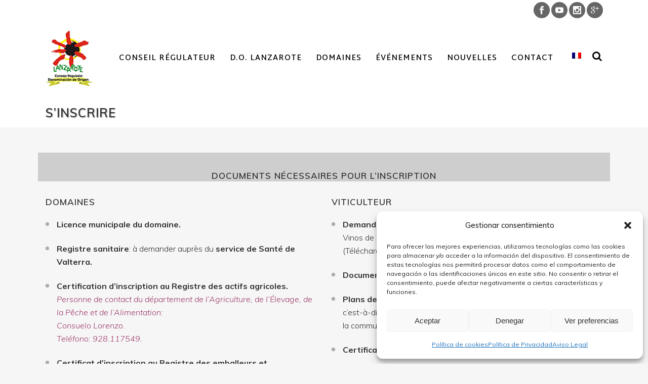

--- FILE ---
content_type: text/html; charset=UTF-8
request_url: https://dolanzarote.com/fr/dolanzarote/darse-de-alta/
body_size: 20727
content:
	<!DOCTYPE html>
<html lang="fr-FR" xmlns:fb="https://www.facebook.com/2008/fbml" xmlns:addthis="https://www.addthis.com/help/api-spec" >
<head>
	<meta charset="UTF-8" />
	
	<title>S’inscrire - D.O. Lanzarote</title>

	
			
						<meta name="viewport" content="width=device-width,initial-scale=1,user-scalable=no">
		
	<link rel="profile" href="http://gmpg.org/xfn/11" />
	<link rel="pingback" href="https://dolanzarote.com/xmlrpc.php" />
	<link rel="shortcut icon" type="image/x-icon" href="https://dolanzarote.com/wp-content/uploads/2016/09/favicon.png">
	<link rel="apple-touch-icon" href="https://dolanzarote.com/wp-content/uploads/2016/09/favicon.png"/>
	<link href='//fonts.googleapis.com/css?family=Raleway:100,200,300,400,500,600,700,800,900,300italic,400italic|Martel+Sans:100,200,300,400,500,600,700,800,900,300italic,400italic|Muli:100,200,300,400,500,600,700,800,900,300italic,400italic|Bilbo+Swash+Caps:100,200,300,400,500,600,700,800,900,300italic,400italic&subset=latin,latin-ext' rel='stylesheet' type='text/css'>
<meta name='robots' content='index, follow, max-image-preview:large, max-snippet:-1, max-video-preview:-1' />
	<style>img:is([sizes="auto" i], [sizes^="auto," i]) { contain-intrinsic-size: 3000px 1500px }</style>
	
	<!-- This site is optimized with the Yoast SEO plugin v26.8 - https://yoast.com/product/yoast-seo-wordpress/ -->
	<link rel="canonical" href="https://dolanzarote.com/dolanzarote/darse-de-alta/" />
	<meta property="og:locale" content="fr_FR" />
	<meta property="og:type" content="article" />
	<meta property="og:title" content="S’inscrire - D.O. Lanzarote" />
	<meta property="og:url" content="https://dolanzarote.com/dolanzarote/darse-de-alta/" />
	<meta property="og:site_name" content="D.O. Lanzarote" />
	<meta property="article:modified_time" content="2020-03-06T12:17:22+00:00" />
	<meta name="twitter:card" content="summary_large_image" />
	<meta name="twitter:label1" content="Durée de lecture estimée" />
	<meta name="twitter:data1" content="2 minutes" />
	<script type="application/ld+json" class="yoast-schema-graph">{"@context":"https://schema.org","@graph":[{"@type":"WebPage","@id":"https://dolanzarote.com/dolanzarote/darse-de-alta/","url":"https://dolanzarote.com/dolanzarote/darse-de-alta/","name":"S’inscrire - D.O. Lanzarote","isPartOf":{"@id":"https://dolanzarote.com/de/#website"},"datePublished":"2016-08-16T18:36:54+00:00","dateModified":"2020-03-06T12:17:22+00:00","breadcrumb":{"@id":"https://dolanzarote.com/dolanzarote/darse-de-alta/#breadcrumb"},"inLanguage":"fr-FR","potentialAction":[{"@type":"ReadAction","target":["https://dolanzarote.com/dolanzarote/darse-de-alta/"]}]},{"@type":"BreadcrumbList","@id":"https://dolanzarote.com/dolanzarote/darse-de-alta/#breadcrumb","itemListElement":[{"@type":"ListItem","position":1,"name":"Portada","item":"https://dolanzarote.com/"},{"@type":"ListItem","position":2,"name":"DOLanzarote","item":"https://dolanzarote.com/dolanzarote/"},{"@type":"ListItem","position":3,"name":"Darse de alta"}]},{"@type":"WebSite","@id":"https://dolanzarote.com/de/#website","url":"https://dolanzarote.com/de/","name":"D.O. Lanzarote","description":"Vinos de Lanzarote","potentialAction":[{"@type":"SearchAction","target":{"@type":"EntryPoint","urlTemplate":"https://dolanzarote.com/de/?s={search_term_string}"},"query-input":{"@type":"PropertyValueSpecification","valueRequired":true,"valueName":"search_term_string"}}],"inLanguage":"fr-FR"}]}</script>
	<!-- / Yoast SEO plugin. -->


<link rel='dns-prefetch' href='//maps.googleapis.com' />
<link rel='dns-prefetch' href='//fonts.googleapis.com' />
<link rel="alternate" type="application/rss+xml" title="D.O. Lanzarote &raquo; Flux" href="https://dolanzarote.com/fr/feed/" />
<link rel="alternate" type="application/rss+xml" title="D.O. Lanzarote &raquo; Flux des commentaires" href="https://dolanzarote.com/fr/comments/feed/" />
<script type="text/javascript">
/* <![CDATA[ */
window._wpemojiSettings = {"baseUrl":"https:\/\/s.w.org\/images\/core\/emoji\/16.0.1\/72x72\/","ext":".png","svgUrl":"https:\/\/s.w.org\/images\/core\/emoji\/16.0.1\/svg\/","svgExt":".svg","source":{"concatemoji":"https:\/\/dolanzarote.com\/wp-includes\/js\/wp-emoji-release.min.js?ver=6.8.3"}};
/*! This file is auto-generated */
!function(s,n){var o,i,e;function c(e){try{var t={supportTests:e,timestamp:(new Date).valueOf()};sessionStorage.setItem(o,JSON.stringify(t))}catch(e){}}function p(e,t,n){e.clearRect(0,0,e.canvas.width,e.canvas.height),e.fillText(t,0,0);var t=new Uint32Array(e.getImageData(0,0,e.canvas.width,e.canvas.height).data),a=(e.clearRect(0,0,e.canvas.width,e.canvas.height),e.fillText(n,0,0),new Uint32Array(e.getImageData(0,0,e.canvas.width,e.canvas.height).data));return t.every(function(e,t){return e===a[t]})}function u(e,t){e.clearRect(0,0,e.canvas.width,e.canvas.height),e.fillText(t,0,0);for(var n=e.getImageData(16,16,1,1),a=0;a<n.data.length;a++)if(0!==n.data[a])return!1;return!0}function f(e,t,n,a){switch(t){case"flag":return n(e,"\ud83c\udff3\ufe0f\u200d\u26a7\ufe0f","\ud83c\udff3\ufe0f\u200b\u26a7\ufe0f")?!1:!n(e,"\ud83c\udde8\ud83c\uddf6","\ud83c\udde8\u200b\ud83c\uddf6")&&!n(e,"\ud83c\udff4\udb40\udc67\udb40\udc62\udb40\udc65\udb40\udc6e\udb40\udc67\udb40\udc7f","\ud83c\udff4\u200b\udb40\udc67\u200b\udb40\udc62\u200b\udb40\udc65\u200b\udb40\udc6e\u200b\udb40\udc67\u200b\udb40\udc7f");case"emoji":return!a(e,"\ud83e\udedf")}return!1}function g(e,t,n,a){var r="undefined"!=typeof WorkerGlobalScope&&self instanceof WorkerGlobalScope?new OffscreenCanvas(300,150):s.createElement("canvas"),o=r.getContext("2d",{willReadFrequently:!0}),i=(o.textBaseline="top",o.font="600 32px Arial",{});return e.forEach(function(e){i[e]=t(o,e,n,a)}),i}function t(e){var t=s.createElement("script");t.src=e,t.defer=!0,s.head.appendChild(t)}"undefined"!=typeof Promise&&(o="wpEmojiSettingsSupports",i=["flag","emoji"],n.supports={everything:!0,everythingExceptFlag:!0},e=new Promise(function(e){s.addEventListener("DOMContentLoaded",e,{once:!0})}),new Promise(function(t){var n=function(){try{var e=JSON.parse(sessionStorage.getItem(o));if("object"==typeof e&&"number"==typeof e.timestamp&&(new Date).valueOf()<e.timestamp+604800&&"object"==typeof e.supportTests)return e.supportTests}catch(e){}return null}();if(!n){if("undefined"!=typeof Worker&&"undefined"!=typeof OffscreenCanvas&&"undefined"!=typeof URL&&URL.createObjectURL&&"undefined"!=typeof Blob)try{var e="postMessage("+g.toString()+"("+[JSON.stringify(i),f.toString(),p.toString(),u.toString()].join(",")+"));",a=new Blob([e],{type:"text/javascript"}),r=new Worker(URL.createObjectURL(a),{name:"wpTestEmojiSupports"});return void(r.onmessage=function(e){c(n=e.data),r.terminate(),t(n)})}catch(e){}c(n=g(i,f,p,u))}t(n)}).then(function(e){for(var t in e)n.supports[t]=e[t],n.supports.everything=n.supports.everything&&n.supports[t],"flag"!==t&&(n.supports.everythingExceptFlag=n.supports.everythingExceptFlag&&n.supports[t]);n.supports.everythingExceptFlag=n.supports.everythingExceptFlag&&!n.supports.flag,n.DOMReady=!1,n.readyCallback=function(){n.DOMReady=!0}}).then(function(){return e}).then(function(){var e;n.supports.everything||(n.readyCallback(),(e=n.source||{}).concatemoji?t(e.concatemoji):e.wpemoji&&e.twemoji&&(t(e.twemoji),t(e.wpemoji)))}))}((window,document),window._wpemojiSettings);
/* ]]> */
</script>
<link rel='stylesheet' id='argpd-informbox-css' href='https://dolanzarote.com/wp-content/plugins/adapta-rgpd/assets/css/inform-box-simple.css?ver=1.3.9' type='text/css' media='all' />
<link rel='stylesheet' id='argpd-cookies-eu-banner-css' href='https://dolanzarote.com/wp-content/plugins/adapta-rgpd/assets/css/cookies-banner-modern-light.css?ver=1.3.9' type='text/css' media='all' />
<style id='wp-emoji-styles-inline-css' type='text/css'>

	img.wp-smiley, img.emoji {
		display: inline !important;
		border: none !important;
		box-shadow: none !important;
		height: 1em !important;
		width: 1em !important;
		margin: 0 0.07em !important;
		vertical-align: -0.1em !important;
		background: none !important;
		padding: 0 !important;
	}
</style>
<link rel='stylesheet' id='wp-block-library-css' href='https://dolanzarote.com/wp-includes/css/dist/block-library/style.min.css?ver=6.8.3' type='text/css' media='all' />
<style id='classic-theme-styles-inline-css' type='text/css'>
/*! This file is auto-generated */
.wp-block-button__link{color:#fff;background-color:#32373c;border-radius:9999px;box-shadow:none;text-decoration:none;padding:calc(.667em + 2px) calc(1.333em + 2px);font-size:1.125em}.wp-block-file__button{background:#32373c;color:#fff;text-decoration:none}
</style>
<style id='global-styles-inline-css' type='text/css'>
:root{--wp--preset--aspect-ratio--square: 1;--wp--preset--aspect-ratio--4-3: 4/3;--wp--preset--aspect-ratio--3-4: 3/4;--wp--preset--aspect-ratio--3-2: 3/2;--wp--preset--aspect-ratio--2-3: 2/3;--wp--preset--aspect-ratio--16-9: 16/9;--wp--preset--aspect-ratio--9-16: 9/16;--wp--preset--color--black: #000000;--wp--preset--color--cyan-bluish-gray: #abb8c3;--wp--preset--color--white: #ffffff;--wp--preset--color--pale-pink: #f78da7;--wp--preset--color--vivid-red: #cf2e2e;--wp--preset--color--luminous-vivid-orange: #ff6900;--wp--preset--color--luminous-vivid-amber: #fcb900;--wp--preset--color--light-green-cyan: #7bdcb5;--wp--preset--color--vivid-green-cyan: #00d084;--wp--preset--color--pale-cyan-blue: #8ed1fc;--wp--preset--color--vivid-cyan-blue: #0693e3;--wp--preset--color--vivid-purple: #9b51e0;--wp--preset--gradient--vivid-cyan-blue-to-vivid-purple: linear-gradient(135deg,rgba(6,147,227,1) 0%,rgb(155,81,224) 100%);--wp--preset--gradient--light-green-cyan-to-vivid-green-cyan: linear-gradient(135deg,rgb(122,220,180) 0%,rgb(0,208,130) 100%);--wp--preset--gradient--luminous-vivid-amber-to-luminous-vivid-orange: linear-gradient(135deg,rgba(252,185,0,1) 0%,rgba(255,105,0,1) 100%);--wp--preset--gradient--luminous-vivid-orange-to-vivid-red: linear-gradient(135deg,rgba(255,105,0,1) 0%,rgb(207,46,46) 100%);--wp--preset--gradient--very-light-gray-to-cyan-bluish-gray: linear-gradient(135deg,rgb(238,238,238) 0%,rgb(169,184,195) 100%);--wp--preset--gradient--cool-to-warm-spectrum: linear-gradient(135deg,rgb(74,234,220) 0%,rgb(151,120,209) 20%,rgb(207,42,186) 40%,rgb(238,44,130) 60%,rgb(251,105,98) 80%,rgb(254,248,76) 100%);--wp--preset--gradient--blush-light-purple: linear-gradient(135deg,rgb(255,206,236) 0%,rgb(152,150,240) 100%);--wp--preset--gradient--blush-bordeaux: linear-gradient(135deg,rgb(254,205,165) 0%,rgb(254,45,45) 50%,rgb(107,0,62) 100%);--wp--preset--gradient--luminous-dusk: linear-gradient(135deg,rgb(255,203,112) 0%,rgb(199,81,192) 50%,rgb(65,88,208) 100%);--wp--preset--gradient--pale-ocean: linear-gradient(135deg,rgb(255,245,203) 0%,rgb(182,227,212) 50%,rgb(51,167,181) 100%);--wp--preset--gradient--electric-grass: linear-gradient(135deg,rgb(202,248,128) 0%,rgb(113,206,126) 100%);--wp--preset--gradient--midnight: linear-gradient(135deg,rgb(2,3,129) 0%,rgb(40,116,252) 100%);--wp--preset--font-size--small: 13px;--wp--preset--font-size--medium: 20px;--wp--preset--font-size--large: 36px;--wp--preset--font-size--x-large: 42px;--wp--preset--spacing--20: 0.44rem;--wp--preset--spacing--30: 0.67rem;--wp--preset--spacing--40: 1rem;--wp--preset--spacing--50: 1.5rem;--wp--preset--spacing--60: 2.25rem;--wp--preset--spacing--70: 3.38rem;--wp--preset--spacing--80: 5.06rem;--wp--preset--shadow--natural: 6px 6px 9px rgba(0, 0, 0, 0.2);--wp--preset--shadow--deep: 12px 12px 50px rgba(0, 0, 0, 0.4);--wp--preset--shadow--sharp: 6px 6px 0px rgba(0, 0, 0, 0.2);--wp--preset--shadow--outlined: 6px 6px 0px -3px rgba(255, 255, 255, 1), 6px 6px rgba(0, 0, 0, 1);--wp--preset--shadow--crisp: 6px 6px 0px rgba(0, 0, 0, 1);}:where(.is-layout-flex){gap: 0.5em;}:where(.is-layout-grid){gap: 0.5em;}body .is-layout-flex{display: flex;}.is-layout-flex{flex-wrap: wrap;align-items: center;}.is-layout-flex > :is(*, div){margin: 0;}body .is-layout-grid{display: grid;}.is-layout-grid > :is(*, div){margin: 0;}:where(.wp-block-columns.is-layout-flex){gap: 2em;}:where(.wp-block-columns.is-layout-grid){gap: 2em;}:where(.wp-block-post-template.is-layout-flex){gap: 1.25em;}:where(.wp-block-post-template.is-layout-grid){gap: 1.25em;}.has-black-color{color: var(--wp--preset--color--black) !important;}.has-cyan-bluish-gray-color{color: var(--wp--preset--color--cyan-bluish-gray) !important;}.has-white-color{color: var(--wp--preset--color--white) !important;}.has-pale-pink-color{color: var(--wp--preset--color--pale-pink) !important;}.has-vivid-red-color{color: var(--wp--preset--color--vivid-red) !important;}.has-luminous-vivid-orange-color{color: var(--wp--preset--color--luminous-vivid-orange) !important;}.has-luminous-vivid-amber-color{color: var(--wp--preset--color--luminous-vivid-amber) !important;}.has-light-green-cyan-color{color: var(--wp--preset--color--light-green-cyan) !important;}.has-vivid-green-cyan-color{color: var(--wp--preset--color--vivid-green-cyan) !important;}.has-pale-cyan-blue-color{color: var(--wp--preset--color--pale-cyan-blue) !important;}.has-vivid-cyan-blue-color{color: var(--wp--preset--color--vivid-cyan-blue) !important;}.has-vivid-purple-color{color: var(--wp--preset--color--vivid-purple) !important;}.has-black-background-color{background-color: var(--wp--preset--color--black) !important;}.has-cyan-bluish-gray-background-color{background-color: var(--wp--preset--color--cyan-bluish-gray) !important;}.has-white-background-color{background-color: var(--wp--preset--color--white) !important;}.has-pale-pink-background-color{background-color: var(--wp--preset--color--pale-pink) !important;}.has-vivid-red-background-color{background-color: var(--wp--preset--color--vivid-red) !important;}.has-luminous-vivid-orange-background-color{background-color: var(--wp--preset--color--luminous-vivid-orange) !important;}.has-luminous-vivid-amber-background-color{background-color: var(--wp--preset--color--luminous-vivid-amber) !important;}.has-light-green-cyan-background-color{background-color: var(--wp--preset--color--light-green-cyan) !important;}.has-vivid-green-cyan-background-color{background-color: var(--wp--preset--color--vivid-green-cyan) !important;}.has-pale-cyan-blue-background-color{background-color: var(--wp--preset--color--pale-cyan-blue) !important;}.has-vivid-cyan-blue-background-color{background-color: var(--wp--preset--color--vivid-cyan-blue) !important;}.has-vivid-purple-background-color{background-color: var(--wp--preset--color--vivid-purple) !important;}.has-black-border-color{border-color: var(--wp--preset--color--black) !important;}.has-cyan-bluish-gray-border-color{border-color: var(--wp--preset--color--cyan-bluish-gray) !important;}.has-white-border-color{border-color: var(--wp--preset--color--white) !important;}.has-pale-pink-border-color{border-color: var(--wp--preset--color--pale-pink) !important;}.has-vivid-red-border-color{border-color: var(--wp--preset--color--vivid-red) !important;}.has-luminous-vivid-orange-border-color{border-color: var(--wp--preset--color--luminous-vivid-orange) !important;}.has-luminous-vivid-amber-border-color{border-color: var(--wp--preset--color--luminous-vivid-amber) !important;}.has-light-green-cyan-border-color{border-color: var(--wp--preset--color--light-green-cyan) !important;}.has-vivid-green-cyan-border-color{border-color: var(--wp--preset--color--vivid-green-cyan) !important;}.has-pale-cyan-blue-border-color{border-color: var(--wp--preset--color--pale-cyan-blue) !important;}.has-vivid-cyan-blue-border-color{border-color: var(--wp--preset--color--vivid-cyan-blue) !important;}.has-vivid-purple-border-color{border-color: var(--wp--preset--color--vivid-purple) !important;}.has-vivid-cyan-blue-to-vivid-purple-gradient-background{background: var(--wp--preset--gradient--vivid-cyan-blue-to-vivid-purple) !important;}.has-light-green-cyan-to-vivid-green-cyan-gradient-background{background: var(--wp--preset--gradient--light-green-cyan-to-vivid-green-cyan) !important;}.has-luminous-vivid-amber-to-luminous-vivid-orange-gradient-background{background: var(--wp--preset--gradient--luminous-vivid-amber-to-luminous-vivid-orange) !important;}.has-luminous-vivid-orange-to-vivid-red-gradient-background{background: var(--wp--preset--gradient--luminous-vivid-orange-to-vivid-red) !important;}.has-very-light-gray-to-cyan-bluish-gray-gradient-background{background: var(--wp--preset--gradient--very-light-gray-to-cyan-bluish-gray) !important;}.has-cool-to-warm-spectrum-gradient-background{background: var(--wp--preset--gradient--cool-to-warm-spectrum) !important;}.has-blush-light-purple-gradient-background{background: var(--wp--preset--gradient--blush-light-purple) !important;}.has-blush-bordeaux-gradient-background{background: var(--wp--preset--gradient--blush-bordeaux) !important;}.has-luminous-dusk-gradient-background{background: var(--wp--preset--gradient--luminous-dusk) !important;}.has-pale-ocean-gradient-background{background: var(--wp--preset--gradient--pale-ocean) !important;}.has-electric-grass-gradient-background{background: var(--wp--preset--gradient--electric-grass) !important;}.has-midnight-gradient-background{background: var(--wp--preset--gradient--midnight) !important;}.has-small-font-size{font-size: var(--wp--preset--font-size--small) !important;}.has-medium-font-size{font-size: var(--wp--preset--font-size--medium) !important;}.has-large-font-size{font-size: var(--wp--preset--font-size--large) !important;}.has-x-large-font-size{font-size: var(--wp--preset--font-size--x-large) !important;}
:where(.wp-block-post-template.is-layout-flex){gap: 1.25em;}:where(.wp-block-post-template.is-layout-grid){gap: 1.25em;}
:where(.wp-block-columns.is-layout-flex){gap: 2em;}:where(.wp-block-columns.is-layout-grid){gap: 2em;}
:root :where(.wp-block-pullquote){font-size: 1.5em;line-height: 1.6;}
</style>
<link rel='stylesheet' id='layerslider-css' href='https://dolanzarote.com/wp-content/plugins/LayerSlider/static/css/layerslider.css?ver=5.6.9' type='text/css' media='all' />
<link rel='stylesheet' id='ls-google-fonts-css' href='https://fonts.googleapis.com/css?family=Lato:100,300,regular,700,900%7COpen+Sans:300%7CIndie+Flower:regular%7COswald:300,regular,700&#038;subset=latin%2Clatin-ext' type='text/css' media='all' />
<link rel='stylesheet' id='contact-form-7-css' href='https://dolanzarote.com/wp-content/plugins/contact-form-7/includes/css/styles.css?ver=6.1.3' type='text/css' media='all' />
<link rel='stylesheet' id='front-css-yuzo_related_post-css' href='https://dolanzarote.com/wp-content/plugins/yuzo-related-post/assets/css/style.css?ver=5.12.89' type='text/css' media='all' />
<link rel='stylesheet' id='cmplz-general-css' href='https://dolanzarote.com/wp-content/plugins/complianz-gdpr/assets/css/cookieblocker.min.css?ver=1768474750' type='text/css' media='all' />
<link rel='stylesheet' id='default_style-css' href='https://dolanzarote.com/wp-content/themes/dolanzarote/style.css?ver=6.8.3' type='text/css' media='all' />
<link rel='stylesheet' id='qode_font_awesome-css' href='https://dolanzarote.com/wp-content/themes/dolanzarote/css/font-awesome/css/font-awesome.min.css?ver=6.8.3' type='text/css' media='all' />
<link rel='stylesheet' id='qode_font_elegant-css' href='https://dolanzarote.com/wp-content/themes/dolanzarote/css/elegant-icons/style.min.css?ver=6.8.3' type='text/css' media='all' />
<link rel='stylesheet' id='qode_linea_icons-css' href='https://dolanzarote.com/wp-content/themes/dolanzarote/css/linea-icons/style.css?ver=6.8.3' type='text/css' media='all' />
<link rel='stylesheet' id='stylesheet-css' href='https://dolanzarote.com/wp-content/themes/dolanzarote/css/stylesheet.min.css?ver=6.8.3' type='text/css' media='all' />
<link rel='stylesheet' id='qode_print-css' href='https://dolanzarote.com/wp-content/themes/dolanzarote/css/print.css?ver=6.8.3' type='text/css' media='all' />
<link rel='stylesheet' id='mac_stylesheet-css' href='https://dolanzarote.com/wp-content/themes/dolanzarote/css/mac_stylesheet.css?ver=6.8.3' type='text/css' media='all' />
<link rel='stylesheet' id='webkit-css' href='https://dolanzarote.com/wp-content/themes/dolanzarote/css/webkit_stylesheet.css?ver=6.8.3' type='text/css' media='all' />
<link rel='stylesheet' id='style_dynamic-css' href='https://dolanzarote.com/wp-content/themes/dolanzarote/css/style_dynamic.css?ver=1722547107' type='text/css' media='all' />
<link rel='stylesheet' id='responsive-css' href='https://dolanzarote.com/wp-content/themes/dolanzarote/css/responsive.min.css?ver=6.8.3' type='text/css' media='all' />
<link rel='stylesheet' id='style_dynamic_responsive-css' href='https://dolanzarote.com/wp-content/themes/dolanzarote/css/style_dynamic_responsive.css?ver=1722547107' type='text/css' media='all' />
<link rel='stylesheet' id='js_composer_front-css' href='https://dolanzarote.com/wp-content/plugins/js_composer/assets/css/js_composer.min.css?ver=4.12' type='text/css' media='all' />
<link rel='stylesheet' id='custom_css-css' href='https://dolanzarote.com/wp-content/themes/dolanzarote/css/custom_css.css?ver=1722547107' type='text/css' media='all' />
<link rel='stylesheet' id='tablepress-default-css' href='https://dolanzarote.com/wp-content/tablepress-combined.min.css?ver=5' type='text/css' media='all' />
<link rel='stylesheet' id='childstyle-css' href='https://dolanzarote.com/wp-content/themes/dolanzarote-child/style.css?ver=6.8.3' type='text/css' media='all' />
<link rel='stylesheet' id='addthis_all_pages-css' href='https://dolanzarote.com/wp-content/plugins/addthis/frontend/build/addthis_wordpress_public.min.css?ver=6.8.3' type='text/css' media='all' />
<link rel='stylesheet' id='dashicons-css' href='https://dolanzarote.com/wp-includes/css/dashicons.min.css?ver=6.8.3' type='text/css' media='all' />
<link rel='stylesheet' id='my-calendar-lists-css' href='https://dolanzarote.com/wp-content/plugins/my-calendar/css/list-presets.css?ver=3.6.16' type='text/css' media='all' />
<link rel='stylesheet' id='my-calendar-reset-css' href='https://dolanzarote.com/wp-content/plugins/my-calendar/css/reset.css?ver=3.6.16' type='text/css' media='all' />
<link rel='stylesheet' id='my-calendar-style-css' href='https://dolanzarote.com/wp-content/plugins/my-calendar/styles/twentyfifteen.css?ver=3.6.16-twentyfifteen-css' type='text/css' media='all' />
<style id='my-calendar-style-inline-css' type='text/css'>

/* Styles by My Calendar - Joe Dolson https://www.joedolson.com/ */

.my-calendar-modal .event-title svg { background-color: #ffffcc; padding: 3px; }
.mc-main .mc_general .event-title, .mc-main .mc_general .event-title a { background: #ffffcc !important; color: #000000 !important; }
.mc-main .mc_general .event-title button { background: #ffffcc !important; color: #000000 !important; }
.mc-main .mc_general .event-title a:hover, .mc-main .mc_general .event-title a:focus { background: #ffffff !important;}
.mc-main .mc_general .event-title button:hover, .mc-main .mc_general .event-title button:focus { background: #ffffff !important;}
.mc-main, .mc-event, .my-calendar-modal, .my-calendar-modal-overlay, .mc-event-list {--primary-dark: #313233; --primary-light: #fff; --secondary-light: #fff; --secondary-dark: #000; --highlight-dark: #666; --highlight-light: #efefef; --close-button: #b32d2e; --search-highlight-bg: #f5e6ab; --navbar-background: transparent; --nav-button-bg: #fff; --nav-button-color: #313233; --nav-button-border: #313233; --nav-input-border: #313233; --nav-input-background: #fff; --nav-input-color: #313233; --grid-cell-border: #0000001f; --grid-header-border: #313233; --grid-header-color: #313233; --grid-weekend-color: #313233; --grid-header-bg: transparent; --grid-weekend-bg: transparent; --grid-cell-background: transparent; --current-day-border: #313233; --current-day-color: #313233; --current-day-bg: transparent; --date-has-events-bg: #313233; --date-has-events-color: #f6f7f7; --calendar-heading: clamp( 1.125rem, 24px, 2.5rem ); --event-title: clamp( 1.25rem, 24px, 2.5rem ); --grid-date: 16px; --grid-date-heading: clamp( .75rem, 16px, 1.5rem ); --modal-title: 1.5rem; --navigation-controls: clamp( .75rem, 16px, 1.5rem ); --card-heading: 1.125rem; --list-date: 1.25rem; --author-card: clamp( .75rem, 14px, 1.5rem); --single-event-title: clamp( 1.25rem, 24px, 2.5rem ); --mini-time-text: clamp( .75rem, 14px 1.25rem ); --list-event-date: 1.25rem; --list-event-title: 1.2rem; --grid-max-width: 1260px; --list-preset-border-color: #000000; --list-preset-stripe-background: rgba( 0,0,0,.04 ); --list-preset-date-badge-background: #000; --list-preset-date-badge-color: #fff; --list-preset-background: transparent; --category-mc_general: #ffffcc; }
</style>
<script type="text/javascript" src="https://dolanzarote.com/wp-includes/js/jquery/jquery.min.js?ver=3.7.1" id="jquery-core-js"></script>
<script type="text/javascript" src="https://dolanzarote.com/wp-includes/js/jquery/jquery-migrate.min.js?ver=3.4.1" id="jquery-migrate-js"></script>
<script type="text/javascript" src="https://dolanzarote.com/wp-content/plugins/adapta-rgpd/assets/js/cookies-eu-banner.js?ver=1.3.9" id="argpd-cookies-eu-banner-js"></script>
<script type="text/javascript" src="https://dolanzarote.com/wp-content/plugins/LayerSlider/static/js/greensock.js?ver=1.11.8" id="greensock-js"></script>
<script type="text/javascript" id="layerslider-js-extra">
/* <![CDATA[ */
var LS_Meta = {"v":"5.6.9"};
/* ]]> */
</script>
<script type="text/javascript" src="https://dolanzarote.com/wp-content/plugins/LayerSlider/static/js/layerslider.kreaturamedia.jquery.js?ver=5.6.9" id="layerslider-js"></script>
<script type="text/javascript" src="https://dolanzarote.com/wp-content/plugins/LayerSlider/static/js/layerslider.transitions.js?ver=5.6.9" id="layerslider-transitions-js"></script>
<meta name="generator" content="Powered by LayerSlider 5.6.9 - Multi-Purpose, Responsive, Parallax, Mobile-Friendly Slider Plugin for WordPress." />
<!-- LayerSlider updates and docs at: https://kreaturamedia.com/layerslider-responsive-wordpress-slider-plugin/ -->
<link rel="https://api.w.org/" href="https://dolanzarote.com/fr/wp-json/" /><link rel="alternate" title="JSON" type="application/json" href="https://dolanzarote.com/fr/wp-json/wp/v2/pages/4621" /><link rel="EditURI" type="application/rsd+xml" title="RSD" href="https://dolanzarote.com/xmlrpc.php?rsd" />
<meta name="generator" content="WordPress 6.8.3" />
<link rel='shortlink' href='https://dolanzarote.com/fr/?p=4621' />
<link rel="alternate" title="oEmbed (JSON)" type="application/json+oembed" href="https://dolanzarote.com/fr/wp-json/oembed/1.0/embed?url=https%3A%2F%2Fdolanzarote.com%2Ffr%2Fdolanzarote%2Fdarse-de-alta%2F" />
<link rel="alternate" title="oEmbed (XML)" type="text/xml+oembed" href="https://dolanzarote.com/fr/wp-json/oembed/1.0/embed?url=https%3A%2F%2Fdolanzarote.com%2Ffr%2Fdolanzarote%2Fdarse-de-alta%2F&#038;format=xml" />
<style>.yuzo_related_post{}
.yuzo_related_post .relatedthumb{}</style><style>
								.yuzo_related_post img{width:230px !important; height:160px !important;}
								.yuzo_related_post .relatedthumb{line-height:20px;background: !important;color:!important;}
								.yuzo_related_post .relatedthumb:hover{background:#f7f7f7 !important; -webkit-transition: background 0.2s linear; -moz-transition: background 0.2s linear; -o-transition: background 0.2s linear; transition: background 0.2s linear;;color:#afafaf!important;}
								.yuzo_related_post .relatedthumb a{color:!important;}
								.yuzo_related_post .relatedthumb a:hover{ color: #919191!important;}
								.yuzo_related_post .relatedthumb:hover a{ color:#919191!important;}
								.yuzo_related_post .relatedthumb:hover .yuzo__text--title{ color:#919191!important;}
								.yuzo_related_post .yuzo_text, .yuzo_related_post .yuzo_views_post {color:!important;}
								.yuzo_related_post .relatedthumb:hover .yuzo_text, .yuzo_related_post:hover .yuzo_views_post {color:#afafaf!important;}
								.yuzo_related_post .relatedthumb{  margin: 20px  10px  20px  10px;   padding: 5px  5px  5px  5px;  }
								
								</style><style type="text/css">
.qtranxs_flag_es {background-image: url(https://dolanzarote.com/wp-content/plugins/qtranslate-x/flags/es.png); background-repeat: no-repeat;}
.qtranxs_flag_en {background-image: url(https://dolanzarote.com/wp-content/plugins/qtranslate-x/flags/gb.png); background-repeat: no-repeat;}
.qtranxs_flag_fr {background-image: url(https://dolanzarote.com/wp-content/plugins/qtranslate-x/flags/fr.png); background-repeat: no-repeat;}
.qtranxs_flag_de {background-image: url(https://dolanzarote.com/wp-content/plugins/qtranslate-x/flags/de.png); background-repeat: no-repeat;}
</style>
<link hreflang="es" href="https://dolanzarote.com/es/dolanzarote/darse-de-alta/" rel="alternate" />
<link hreflang="en" href="https://dolanzarote.com/en/dolanzarote/darse-de-alta/" rel="alternate" />
<link hreflang="fr" href="https://dolanzarote.com/fr/dolanzarote/darse-de-alta/" rel="alternate" />
<link hreflang="de" href="https://dolanzarote.com/de/dolanzarote/darse-de-alta/" rel="alternate" />
<link hreflang="x-default" href="https://dolanzarote.com/dolanzarote/darse-de-alta/" rel="alternate" />
<meta name="generator" content="qTranslate-X 3.4.6.8" />
			<style>.cmplz-hidden {
					display: none !important;
				}</style><meta name="generator" content="Powered by Visual Composer - drag and drop page builder for WordPress."/>
<!--[if lte IE 9]><link rel="stylesheet" type="text/css" href="https://dolanzarote.com/wp-content/plugins/js_composer/assets/css/vc_lte_ie9.min.css" media="screen"><![endif]--><!--[if IE  8]><link rel="stylesheet" type="text/css" href="https://dolanzarote.com/wp-content/plugins/js_composer/assets/css/vc-ie8.min.css" media="screen"><![endif]--><script data-cfasync="false" type="text/javascript">if (window.addthis_product === undefined) { window.addthis_product = "wpp"; } if (window.wp_product_version === undefined) { window.wp_product_version = "wpp-6.2.7"; } if (window.addthis_share === undefined) { window.addthis_share = {}; } if (window.addthis_config === undefined) { window.addthis_config = {"data_track_clickback":true,"ignore_server_config":true,"ui_atversion":300}; } if (window.addthis_layers === undefined) { window.addthis_layers = {}; } if (window.addthis_layers_tools === undefined) { window.addthis_layers_tools = [{"sharetoolbox":{"numPreferredServices":5,"counts":"one","size":"32px","style":"fixed","shareCountThreshold":0,"elements":".addthis_inline_share_toolbox_below,.at-below-post"}}]; } else { window.addthis_layers_tools.push({"sharetoolbox":{"numPreferredServices":5,"counts":"one","size":"32px","style":"fixed","shareCountThreshold":0,"elements":".addthis_inline_share_toolbox_below,.at-below-post"}});  } if (window.addthis_plugin_info === undefined) { window.addthis_plugin_info = {"info_status":"enabled","cms_name":"WordPress","plugin_name":"Share Buttons by AddThis","plugin_version":"6.2.7","plugin_mode":"WordPress","anonymous_profile_id":"wp-288af990b336fbaefc35db4ab7204e8d","page_info":{"template":"pages","post_type":""},"sharing_enabled_on_post_via_metabox":false}; } 
                    (function() {
                      var first_load_interval_id = setInterval(function () {
                        if (typeof window.addthis !== 'undefined') {
                          window.clearInterval(first_load_interval_id);
                          if (typeof window.addthis_layers !== 'undefined' && Object.getOwnPropertyNames(window.addthis_layers).length > 0) {
                            window.addthis.layers(window.addthis_layers);
                          }
                          if (Array.isArray(window.addthis_layers_tools)) {
                            for (i = 0; i < window.addthis_layers_tools.length; i++) {
                              window.addthis.layers(window.addthis_layers_tools[i]);
                            }
                          }
                        }
                     },1000)
                    }());
                </script> <script data-service="addthis" data-category="marketing" data-cfasync="false" type="text/plain" data-cmplz-src="https://s7.addthis.com/js/300/addthis_widget.js#pubid=wp-288af990b336fbaefc35db4ab7204e8d" async="async"></script><style type="text/css" data-type="vc_shortcodes-custom-css">.vc_custom_1473700594913{margin-bottom: 30px !important;}.vc_custom_1473700594913{margin-bottom: 30px !important;}.vc_custom_1473700594913{margin-bottom: 30px !important;}.vc_custom_1473700594913{margin-bottom: 30px !important;}.vc_custom_1473699839111{background-color: #cecece !important;}.vc_custom_1473700997995{padding-top: 20px !important;padding-right: 80px !important;padding-bottom: 50px !important;padding-left: 80px !important;}.vc_custom_1473699839111{background-color: #cecece !important;}.vc_custom_1473700997995{padding-top: 20px !important;padding-right: 80px !important;padding-bottom: 50px !important;padding-left: 80px !important;}.vc_custom_1473699839111{background-color: #cecece !important;}.vc_custom_1473700997995{padding-top: 20px !important;padding-right: 80px !important;padding-bottom: 50px !important;padding-left: 80px !important;}.vc_custom_1473699839111{background-color: #cecece !important;}.vc_custom_1473700997995{padding-top: 20px !important;padding-right: 80px !important;padding-bottom: 50px !important;padding-left: 80px !important;}</style><noscript><style type="text/css"> .wpb_animate_when_almost_visible { opacity: 1; }</style></noscript>	
	<!-- Matomo -->
	<script>
	  var _paq = window._paq = window._paq || [];
	  /* tracker methods like "setCustomDimension" should be called before "trackPageView" */
	  _paq.push(['trackPageView']);
	  _paq.push(['enableLinkTracking']);
	  (function() {
		var u="//matomo.lztic.com/";
		_paq.push(['setTrackerUrl', u+'matomo.php']);
		_paq.push(['setSiteId', '6']);
		var d=document, g=d.createElement('script'), s=d.getElementsByTagName('script')[0];
		g.async=true; g.src=u+'matomo.js'; s.parentNode.insertBefore(g,s);
	  })();
	</script>
	<!-- End Matomo Code -->
</head>

<body data-cmplz=1 class="wp-singular page-template-default page page-id-4621 page-child parent-pageid-4594 wp-theme-dolanzarote wp-child-theme-dolanzarote-child  footer_responsive_adv qode-child-theme-ver-1.0.0 qode-theme-ver-10.0 wpb-js-composer js-comp-ver-4.12 vc_responsive" itemscope itemtype="http://schema.org/WebPage">

						<div class="wrapper">
	<div class="wrapper_inner">
	<!-- Google Analytics start -->
			<script>
			var _gaq = _gaq || [];
			_gaq.push(['_setAccount', 'UA-6300108-36']);
			_gaq.push(['_trackPageview']);

			(function() {
				var ga = document.createElement('script'); ga.type = 'text/javascript'; ga.async = true;
				ga.src = ('https:' == document.location.protocol ? 'https://ssl' : 'http://www') + '.google-analytics.com/ga.js';
				var s = document.getElementsByTagName('script')[0]; s.parentNode.insertBefore(ga, s);
			})();
		</script>
		<!-- Google Analytics end -->

	


<header class=" has_top scroll_top centered_logo_animate dark stick scrolled_not_transparent page_header">
    <div class="header_inner clearfix">

		
					<form role="search" action="https://dolanzarote.com/fr/" class="qode_search_form_2" method="get">
								<div class="container">
					<div class="container_inner clearfix">
                    					 						<div class="form_holder_outer">
							<div class="form_holder">
								<input type="text" placeholder="Search" name="s" class="qode_search_field" autocomplete="off" />
								<a class="qode_search_submit" href="javascript:void(0)">
                                    <i class="qode_icon_font_awesome fa fa-search " ></i>								</a>
							</div>
						</div>
						                        					</div>
				</div>
						</form>

				
		<div class="header_top_bottom_holder">
			<div class="header_top clearfix" style='' >
							<div class="container">
					<div class="container_inner clearfix">
                    								<div class="left">
						<div class="inner">
												</div>
					</div>
					<div class="right">
						<div class="inner">
						<span class='q_social_icon_holder circle_social' data-hover-background-color=#ddd ><a itemprop='url' href='https://www.facebook.com/vinosdelanzarote/' target='_blank'><span class='fa-stack ' style='font-size: 16px;'><span aria-hidden="true" class="qode_icon_font_elegant social_facebook " style="font-size: 16px;" ></span></span></a></span><span class='q_social_icon_holder circle_social' data-hover-background-color=#ddd ><a itemprop='url' href='https://www.youtube.com/channel/UCnKrxzRvk08Us8kGOQzc7zw' target='_blank'><span class='fa-stack ' style='font-size: 16px;'><span aria-hidden="true" class="qode_icon_font_elegant social_youtube " style="font-size: 16px;" ></span></span></a></span><span class='q_social_icon_holder circle_social' data-hover-background-color=#ddd ><a itemprop='url' href='https://www.instagram.com/vinosdelanzarote/' target='_blank'><span class='fa-stack ' style='font-size: 16px;'><span aria-hidden="true" class="qode_icon_font_elegant social_instagram " style="font-size: 16px;" ></span></span></a></span><span class='q_social_icon_holder circle_social' data-hover-background-color=#ddd ><a itemprop='url' href='https://plus.google.com/+DolanzaroteConsejoReguladorVinos' target='_blank'><span class='fa-stack ' style='font-size: 16px;'><span aria-hidden="true" class="qode_icon_font_elegant social_googleplus " style="font-size: 16px;" ></span></span></a></span>						</div>
					</div>
				                    					</div>
				</div>
					</div>
		<div class="header_bottom clearfix" style='' >
		    				<div class="container">
					<div class="container_inner clearfix">
                    			                					<div class="header_inner_left">
                        													<div class="mobile_menu_button">
                                <span>
                                    <i class="qode_icon_font_awesome fa fa-bars " ></i>                                </span>
                            </div>
												<div class="logo_wrapper">
                            							<div class="q_logo">
								<a itemprop="url" href="https://dolanzarote.com/fr/">
									<img itemprop="image" class="normal" src="https://dolanzarote.com/wp-content/uploads/2017/02/logo-dolanzarote-h230.png" alt="Logo"/>
									<img itemprop="image" class="light" src="https://dolanzarote.com/wp-content/uploads/2017/02/logo-dolanzarote-h2301.png" alt="Logo"/>
									<img itemprop="image" class="dark" src="https://dolanzarote.com/wp-content/uploads/2017/02/logo-dolanzarote75.png" alt="Logo"/>
									<img itemprop="image" class="sticky" src="https://dolanzarote.com/wp-content/uploads/2017/09/crdo.png" alt="Logo"/>
									<img itemprop="image" class="mobile" src="https://dolanzarote.com/wp-content/uploads/2017/02/logo-dolanzarote-h230.png" alt="Logo"/>
																	</a>
							</div>
                            						</div>
                                                					</div>
                    					                                                							<div class="header_inner_right">
                                <div class="side_menu_button_wrapper right">
																		                                    <div class="side_menu_button">
									
																					<a class="search_button search_slides_from_header_bottom normal" href="javascript:void(0)">
                                                <i class="qode_icon_font_awesome fa fa-search " ></i>											</a>
								
																					                                                                                                                    </div>
                                </div>
							</div>
												
						
						<nav class="main_menu drop_down right">
						<ul id="menu-superior" class=""><li id="nav-menu-item-5493" class="menu-item menu-item-type-custom menu-item-object-custom current-menu-ancestor current-menu-parent menu-item-has-children active has_sub narrow"><a href="#" class=" current  no_link" style="cursor: default;" onclick="JavaScript: return false;"><i class="menu_icon blank fa"></i><span>CONSEIL RÉGULATEUR</span><span class="plus"></span></a>
<div class="second"><div class="inner"><ul>
	<li id="nav-menu-item-4641" class="menu-item menu-item-type-post_type menu-item-object-page "><a href="https://dolanzarote.com/fr/dolanzarote/consejo-regulador/" class=""><i class="menu_icon blank fa"></i><span>Organisme</span><span class="plus"></span></a></li>
	<li id="nav-menu-item-4640" class="menu-item menu-item-type-post_type menu-item-object-page "><a href="https://dolanzarote.com/fr/dolanzarote/equipo/" class=""><i class="menu_icon blank fa"></i><span>Équipe</span><span class="plus"></span></a></li>
	<li id="nav-menu-item-4638" class="menu-item menu-item-type-post_type menu-item-object-page "><a href="https://dolanzarote.com/fr/dolanzarote/comite-de-cata/" class=""><i class="menu_icon blank fa"></i><span>Comité de dégustation</span><span class="plus"></span></a></li>
	<li id="nav-menu-item-4636" class="menu-item menu-item-type-post_type menu-item-object-page "><a href="https://dolanzarote.com/fr/dolanzarote/cuotas-y-servicios/" class=""><i class="menu_icon blank fa"></i><span>Frais et services</span><span class="plus"></span></a></li>
	<li id="nav-menu-item-4635" class="menu-item menu-item-type-post_type menu-item-object-page current-menu-item page_item page-item-4621 current_page_item "><a href="https://dolanzarote.com/fr/dolanzarote/darse-de-alta/" class=""><i class="menu_icon blank fa"></i><span>S’inscrire</span><span class="plus"></span></a></li>
	<li id="nav-menu-item-4634" class="menu-item menu-item-type-post_type menu-item-object-page "><a href="https://dolanzarote.com/fr/dolanzarote/entorno-juridico/" class=""><i class="menu_icon blank fa"></i><span>Environnement juridique</span><span class="plus"></span></a></li>
	<li id="nav-menu-item-8988" class="menu-item menu-item-type-post_type menu-item-object-page "><a href="https://dolanzarote.com/fr/calificacion-de-anadas/" class=""><i class="menu_icon blank fa"></i><span>COTES DE MILLÉSIME</span><span class="plus"></span></a></li>
	<li id="nav-menu-item-4633" class="menu-item menu-item-type-post_type menu-item-object-page "><a href="https://dolanzarote.com/fr/dolanzarote/estadisticas/" class=""><i class="menu_icon blank fa"></i><span>Statistiques</span><span class="plus"></span></a></li>
	<li id="nav-menu-item-4642" class="menu-item menu-item-type-post_type menu-item-object-page "><a href="https://dolanzarote.com/fr/dolanzarote/descargas/" class=""><i class="menu_icon blank fa"></i><span>Téléchargements</span><span class="plus"></span></a></li>
	<li id="nav-menu-item-8226" class="menu-item menu-item-type-post_type menu-item-object-page "><a href="https://dolanzarote.com/fr/elecciones-2019/" class=""><i class="menu_icon blank fa"></i><span>Elecciones 2019</span><span class="plus"></span></a></li>
</ul></div></div>
</li>
<li id="nav-menu-item-5494" class="menu-item menu-item-type-custom menu-item-object-custom menu-item-has-children  has_sub narrow"><a href="#" class=" no_link" style="cursor: default;" onclick="JavaScript: return false;"><i class="menu_icon blank fa"></i><span>D.O. Lanzarote</span><span class="plus"></span></a>
<div class="second"><div class="inner"><ul>
	<li id="nav-menu-item-4657" class="menu-item menu-item-type-post_type menu-item-object-page menu-item-has-children sub"><a href="https://dolanzarote.com/fr/vino/lanzarote/" class=""><i class="menu_icon blank fa"></i><span>L&rsquo;île</span><span class="plus"></span><i class="q_menu_arrow fa fa-angle-right"></i></a>
	<ul>
		<li id="nav-menu-item-4686" class="menu-item menu-item-type-post_type menu-item-object-page "><a href="https://dolanzarote.com/fr/vino/lanzarote/clima/" class=""><i class="menu_icon blank fa"></i><span>Climat</span><span class="plus"></span></a></li>
		<li id="nav-menu-item-4685" class="menu-item menu-item-type-post_type menu-item-object-page "><a href="https://dolanzarote.com/fr/vino/lanzarote/entorno/" class=""><i class="menu_icon blank fa"></i><span>Environnement</span><span class="plus"></span></a></li>
		<li id="nav-menu-item-4684" class="menu-item menu-item-type-post_type menu-item-object-page "><a href="https://dolanzarote.com/fr/vino/lanzarote/suelo/" class=""><i class="menu_icon blank fa"></i><span>Sol</span><span class="plus"></span></a></li>
	</ul>
</li>
	<li id="nav-menu-item-4656" class="menu-item menu-item-type-post_type menu-item-object-page "><a href="https://dolanzarote.com/fr/vino/cultivo/" class=""><i class="menu_icon blank fa"></i><span>Culture</span><span class="plus"></span></a></li>
</ul></div></div>
</li>
<li id="nav-menu-item-7675" class="menu-item menu-item-type-custom menu-item-object-custom menu-item-has-children  has_sub narrow"><a href="#" class=" no_link" style="cursor: default;" onclick="JavaScript: return false;"><i class="menu_icon blank fa"></i><span>Domaines</span><span class="plus"></span></a>
<div class="second"><div class="inner"><ul>
	<li id="nav-menu-item-7674" class="menu-item menu-item-type-post_type menu-item-object-page "><a href="https://dolanzarote.com/fr/visita/mapa-de-bodegas/" class=""><i class="menu_icon blank fa"></i><span>Domaines</span><span class="plus"></span></a></li>
	<li id="nav-menu-item-4653" class="menu-item menu-item-type-post_type menu-item-object-page "><a href="https://dolanzarote.com/fr/vino/premios/" class=""><i class="menu_icon blank fa"></i><span>Récompenses</span><span class="plus"></span></a></li>
</ul></div></div>
</li>
<li id="nav-menu-item-4663" class="menu-item menu-item-type-post_type menu-item-object-page  narrow"><a href="https://dolanzarote.com/fr/visita/eventos/" class=""><i class="menu_icon blank fa"></i><span>événements</span><span class="plus"></span></a></li>
<li id="nav-menu-item-4605" class="menu-item menu-item-type-post_type menu-item-object-page  narrow"><a href="https://dolanzarote.com/fr/blog/" class=""><i class="menu_icon blank fa"></i><span>Nouvelles</span><span class="plus"></span></a></li>
<li id="nav-menu-item-4604" class="menu-item menu-item-type-post_type menu-item-object-page  narrow"><a href="https://dolanzarote.com/fr/contacta/" class=""><i class="menu_icon blank fa"></i><span>CONTACT</span><span class="plus"></span></a></li>
<li id="nav-menu-item-7756" class="qtranxs-lang-menu qtranxs-lang-menu-fr menu-item menu-item-type-custom menu-item-object-custom current-menu-parent menu-item-has-children  has_sub narrow"><a title="idioma" href="#" class=""><i class="menu_icon blank fa"></i><span>Langue :&nbsp;<img src="https://dolanzarote.com/wp-content/plugins/qtranslate-x/flags/fr.png" alt="Français" /></span><span class="plus"></span></a>
<div class="second"><div class="inner"><ul>
	<li id="nav-menu-item-8989" class="qtranxs-lang-menu-item qtranxs-lang-menu-item-es menu-item menu-item-type-custom menu-item-object-custom "><a title="Español" href="https://dolanzarote.com/es/dolanzarote/darse-de-alta/" class=""><i class="menu_icon blank fa"></i><span><img src="https://dolanzarote.com/wp-content/plugins/qtranslate-x/flags/es.png" alt="Español" />&nbsp;Español</span><span class="plus"></span></a></li>
	<li id="nav-menu-item-8990" class="qtranxs-lang-menu-item qtranxs-lang-menu-item-en menu-item menu-item-type-custom menu-item-object-custom "><a title="English" href="https://dolanzarote.com/en/dolanzarote/darse-de-alta/" class=""><i class="menu_icon blank fa"></i><span><img src="https://dolanzarote.com/wp-content/plugins/qtranslate-x/flags/gb.png" alt="English" />&nbsp;English</span><span class="plus"></span></a></li>
	<li id="nav-menu-item-8991" class="qtranxs-lang-menu-item qtranxs-lang-menu-item-fr menu-item menu-item-type-custom menu-item-object-custom current-menu-item "><a title="Français" href="https://dolanzarote.com/fr/dolanzarote/darse-de-alta/" class=""><i class="menu_icon blank fa"></i><span><img src="https://dolanzarote.com/wp-content/plugins/qtranslate-x/flags/fr.png" alt="Français" />&nbsp;Français</span><span class="plus"></span></a></li>
	<li id="nav-menu-item-8992" class="qtranxs-lang-menu-item qtranxs-lang-menu-item-de menu-item menu-item-type-custom menu-item-object-custom "><a title="Deutsch" href="https://dolanzarote.com/de/dolanzarote/darse-de-alta/" class=""><i class="menu_icon blank fa"></i><span><img src="https://dolanzarote.com/wp-content/plugins/qtranslate-x/flags/de.png" alt="Deutsch" />&nbsp;Deutsch</span><span class="plus"></span></a></li>
</ul></div></div>
</li>
</ul>						</nav>
						                        										<nav class="mobile_menu">
                        <ul id="menu-superior-1" class=""><li id="mobile-menu-item-5493" class="menu-item menu-item-type-custom menu-item-object-custom current-menu-ancestor current-menu-parent menu-item-has-children active has_sub"><h3><span>CONSEIL RÉGULATEUR</span></h3><span class="mobile_arrow"><i class="fa fa-angle-right"></i><i class="fa fa-angle-down"></i></span>
<ul class="sub_menu">
	<li id="mobile-menu-item-4641" class="menu-item menu-item-type-post_type menu-item-object-page "><a href="https://dolanzarote.com/fr/dolanzarote/consejo-regulador/" class=""><span>Organisme</span></a><span class="mobile_arrow"><i class="fa fa-angle-right"></i><i class="fa fa-angle-down"></i></span></li>
	<li id="mobile-menu-item-4640" class="menu-item menu-item-type-post_type menu-item-object-page "><a href="https://dolanzarote.com/fr/dolanzarote/equipo/" class=""><span>Équipe</span></a><span class="mobile_arrow"><i class="fa fa-angle-right"></i><i class="fa fa-angle-down"></i></span></li>
	<li id="mobile-menu-item-4638" class="menu-item menu-item-type-post_type menu-item-object-page "><a href="https://dolanzarote.com/fr/dolanzarote/comite-de-cata/" class=""><span>Comité de dégustation</span></a><span class="mobile_arrow"><i class="fa fa-angle-right"></i><i class="fa fa-angle-down"></i></span></li>
	<li id="mobile-menu-item-4636" class="menu-item menu-item-type-post_type menu-item-object-page "><a href="https://dolanzarote.com/fr/dolanzarote/cuotas-y-servicios/" class=""><span>Frais et services</span></a><span class="mobile_arrow"><i class="fa fa-angle-right"></i><i class="fa fa-angle-down"></i></span></li>
	<li id="mobile-menu-item-4635" class="menu-item menu-item-type-post_type menu-item-object-page current-menu-item page_item page-item-4621 current_page_item "><a href="https://dolanzarote.com/fr/dolanzarote/darse-de-alta/" class=""><span>S’inscrire</span></a><span class="mobile_arrow"><i class="fa fa-angle-right"></i><i class="fa fa-angle-down"></i></span></li>
	<li id="mobile-menu-item-4634" class="menu-item menu-item-type-post_type menu-item-object-page "><a href="https://dolanzarote.com/fr/dolanzarote/entorno-juridico/" class=""><span>Environnement juridique</span></a><span class="mobile_arrow"><i class="fa fa-angle-right"></i><i class="fa fa-angle-down"></i></span></li>
	<li id="mobile-menu-item-8988" class="menu-item menu-item-type-post_type menu-item-object-page "><a href="https://dolanzarote.com/fr/calificacion-de-anadas/" class=""><span>COTES DE MILLÉSIME</span></a><span class="mobile_arrow"><i class="fa fa-angle-right"></i><i class="fa fa-angle-down"></i></span></li>
	<li id="mobile-menu-item-4633" class="menu-item menu-item-type-post_type menu-item-object-page "><a href="https://dolanzarote.com/fr/dolanzarote/estadisticas/" class=""><span>Statistiques</span></a><span class="mobile_arrow"><i class="fa fa-angle-right"></i><i class="fa fa-angle-down"></i></span></li>
	<li id="mobile-menu-item-4642" class="menu-item menu-item-type-post_type menu-item-object-page "><a href="https://dolanzarote.com/fr/dolanzarote/descargas/" class=""><span>Téléchargements</span></a><span class="mobile_arrow"><i class="fa fa-angle-right"></i><i class="fa fa-angle-down"></i></span></li>
	<li id="mobile-menu-item-8226" class="menu-item menu-item-type-post_type menu-item-object-page "><a href="https://dolanzarote.com/fr/elecciones-2019/" class=""><span>Elecciones 2019</span></a><span class="mobile_arrow"><i class="fa fa-angle-right"></i><i class="fa fa-angle-down"></i></span></li>
</ul>
</li>
<li id="mobile-menu-item-5494" class="menu-item menu-item-type-custom menu-item-object-custom menu-item-has-children  has_sub"><h3><span>D.O. Lanzarote</span></h3><span class="mobile_arrow"><i class="fa fa-angle-right"></i><i class="fa fa-angle-down"></i></span>
<ul class="sub_menu">
	<li id="mobile-menu-item-4657" class="menu-item menu-item-type-post_type menu-item-object-page menu-item-has-children  has_sub"><a href="https://dolanzarote.com/fr/vino/lanzarote/" class=""><span>L&rsquo;île</span></a><span class="mobile_arrow"><i class="fa fa-angle-right"></i><i class="fa fa-angle-down"></i></span>
	<ul class="sub_menu">
		<li id="mobile-menu-item-4686" class="menu-item menu-item-type-post_type menu-item-object-page "><a href="https://dolanzarote.com/fr/vino/lanzarote/clima/" class=""><span>Climat</span></a><span class="mobile_arrow"><i class="fa fa-angle-right"></i><i class="fa fa-angle-down"></i></span></li>
		<li id="mobile-menu-item-4685" class="menu-item menu-item-type-post_type menu-item-object-page "><a href="https://dolanzarote.com/fr/vino/lanzarote/entorno/" class=""><span>Environnement</span></a><span class="mobile_arrow"><i class="fa fa-angle-right"></i><i class="fa fa-angle-down"></i></span></li>
		<li id="mobile-menu-item-4684" class="menu-item menu-item-type-post_type menu-item-object-page "><a href="https://dolanzarote.com/fr/vino/lanzarote/suelo/" class=""><span>Sol</span></a><span class="mobile_arrow"><i class="fa fa-angle-right"></i><i class="fa fa-angle-down"></i></span></li>
	</ul>
</li>
	<li id="mobile-menu-item-4656" class="menu-item menu-item-type-post_type menu-item-object-page "><a href="https://dolanzarote.com/fr/vino/cultivo/" class=""><span>Culture</span></a><span class="mobile_arrow"><i class="fa fa-angle-right"></i><i class="fa fa-angle-down"></i></span></li>
</ul>
</li>
<li id="mobile-menu-item-7675" class="menu-item menu-item-type-custom menu-item-object-custom menu-item-has-children  has_sub"><h3><span>Domaines</span></h3><span class="mobile_arrow"><i class="fa fa-angle-right"></i><i class="fa fa-angle-down"></i></span>
<ul class="sub_menu">
	<li id="mobile-menu-item-7674" class="menu-item menu-item-type-post_type menu-item-object-page "><a href="https://dolanzarote.com/fr/visita/mapa-de-bodegas/" class=""><span>Domaines</span></a><span class="mobile_arrow"><i class="fa fa-angle-right"></i><i class="fa fa-angle-down"></i></span></li>
	<li id="mobile-menu-item-4653" class="menu-item menu-item-type-post_type menu-item-object-page "><a href="https://dolanzarote.com/fr/vino/premios/" class=""><span>Récompenses</span></a><span class="mobile_arrow"><i class="fa fa-angle-right"></i><i class="fa fa-angle-down"></i></span></li>
</ul>
</li>
<li id="mobile-menu-item-4663" class="menu-item menu-item-type-post_type menu-item-object-page "><a href="https://dolanzarote.com/fr/visita/eventos/" class=""><span>événements</span></a><span class="mobile_arrow"><i class="fa fa-angle-right"></i><i class="fa fa-angle-down"></i></span></li>
<li id="mobile-menu-item-4605" class="menu-item menu-item-type-post_type menu-item-object-page "><a href="https://dolanzarote.com/fr/blog/" class=""><span>Nouvelles</span></a><span class="mobile_arrow"><i class="fa fa-angle-right"></i><i class="fa fa-angle-down"></i></span></li>
<li id="mobile-menu-item-4604" class="menu-item menu-item-type-post_type menu-item-object-page "><a href="https://dolanzarote.com/fr/contacta/" class=""><span>CONTACT</span></a><span class="mobile_arrow"><i class="fa fa-angle-right"></i><i class="fa fa-angle-down"></i></span></li>
<li id="mobile-menu-item-7756" class="qtranxs-lang-menu qtranxs-lang-menu-fr menu-item menu-item-type-custom menu-item-object-custom current-menu-parent menu-item-has-children  has_sub"><a title="idioma" href="#" class=""><span>Langue :&nbsp;<img src="https://dolanzarote.com/wp-content/plugins/qtranslate-x/flags/fr.png" alt="Français" /></span></a><span class="mobile_arrow"><i class="fa fa-angle-right"></i><i class="fa fa-angle-down"></i></span>
<ul class="sub_menu">
	<li id="mobile-menu-item-8989" class="qtranxs-lang-menu-item qtranxs-lang-menu-item-es menu-item menu-item-type-custom menu-item-object-custom "><a title="Español" href="https://dolanzarote.com/es/dolanzarote/darse-de-alta/" class=""><span><img src="https://dolanzarote.com/wp-content/plugins/qtranslate-x/flags/es.png" alt="Español" />&nbsp;Español</span></a><span class="mobile_arrow"><i class="fa fa-angle-right"></i><i class="fa fa-angle-down"></i></span></li>
	<li id="mobile-menu-item-8990" class="qtranxs-lang-menu-item qtranxs-lang-menu-item-en menu-item menu-item-type-custom menu-item-object-custom "><a title="English" href="https://dolanzarote.com/en/dolanzarote/darse-de-alta/" class=""><span><img src="https://dolanzarote.com/wp-content/plugins/qtranslate-x/flags/gb.png" alt="English" />&nbsp;English</span></a><span class="mobile_arrow"><i class="fa fa-angle-right"></i><i class="fa fa-angle-down"></i></span></li>
	<li id="mobile-menu-item-8991" class="qtranxs-lang-menu-item qtranxs-lang-menu-item-fr menu-item menu-item-type-custom menu-item-object-custom current-menu-item "><a title="Français" href="https://dolanzarote.com/fr/dolanzarote/darse-de-alta/" class=""><span><img src="https://dolanzarote.com/wp-content/plugins/qtranslate-x/flags/fr.png" alt="Français" />&nbsp;Français</span></a><span class="mobile_arrow"><i class="fa fa-angle-right"></i><i class="fa fa-angle-down"></i></span></li>
	<li id="mobile-menu-item-8992" class="qtranxs-lang-menu-item qtranxs-lang-menu-item-de menu-item menu-item-type-custom menu-item-object-custom "><a title="Deutsch" href="https://dolanzarote.com/de/dolanzarote/darse-de-alta/" class=""><span><img src="https://dolanzarote.com/wp-content/plugins/qtranslate-x/flags/de.png" alt="Deutsch" />&nbsp;Deutsch</span></a><span class="mobile_arrow"><i class="fa fa-angle-right"></i><i class="fa fa-angle-down"></i></span></li>
</ul>
</li>
</ul>					</nav>
			                    					</div>
				</div>
				</div>
	</div>
	</div>

</header>
		

    		<a id='back_to_top' href='#'>
			<span class="fa-stack">
				<i class="fa fa-arrow-up" style=""></i>
			</span>
		</a>
	    	
    
		
	
    
<div class="content ">
						<div class="content_inner  ">
									<div class="title_outer title_without_animation title_text_shadow"    data-height="253">
		<div class="title title_size_medium  position_left " style="height:253px;background-color:#ffffff;">
			<div class="image not_responsive"></div>
										<div class="title_holder"  style="padding-top:153px;height:100px;">
					<div class="container">
						<div class="container_inner clearfix">
								<div class="title_subtitle_holder" >
                                                                																		<h1 ><span>S’inscrire</span></h1>
																	
																										                                                            </div>
						</div>
					</div>
				</div>
								</div>
			</div>
				<div class="container">
            			<div class="container_inner default_template_holder clearfix page_container_inner" >
																<div class="at-above-post-page addthis_tool" data-url="https://dolanzarote.com/fr/dolanzarote/darse-de-alta/"></div><div      class="vc_row wpb_row section vc_row-fluid  vc_custom_1473700594913" style=' text-align:left;'><div class=" full_section_inner clearfix"><div class="wpb_column vc_column_container vc_col-sm-12 vc_col-has-fill"><div class="vc_column-inner vc_custom_1473699839111"><div class="wpb_wrapper">
	<div class="wpb_text_column wpb_content_element ">
		<div class="wpb_wrapper">
			<h3 style="text-align: center;">Documents nécessaires pour l’inscription</h3>

		</div> 
	</div> </div></div></div></div></div><div      class="vc_row wpb_row section vc_row-fluid " style=' text-align:left;'><div class=" full_section_inner clearfix"><div class="wpb_column vc_column_container vc_col-sm-6"><div class="vc_column-inner "><div class="wpb_wrapper">
	<div class="wpb_text_column wpb_content_element ">
		<div class="wpb_wrapper">
			<h3>Domaines</h3>

		</div> 
	</div> <div class='q_list circle light animate_list'></p>
<ul>
<li><strong>Licence municipale du domaine.</strong></li>
<li><strong>Registre sanitaire</strong>: à demander auprès du <strong>service de Santé de Valterra.</strong></li>
<li><strong>Certification d’inscription au Registre des actifs agricoles.</strong><br />
<span style="color: #993366;"><em>Personne de contact du département de l’Agriculture, de l’Élevage, de la Pêche et de l’Alimentation:<br />
Consuelo Lorenzo.<br />
Teléfono: 928.117549.</em></span></li>
<li><strong><strong>Certificat d’inscription au Registre des emballeurs et embouteilleurs de vins et boissons alcoolisées.</strong></strong><span style="color: #993366;"><em>Personne de contact du département de l’Agriculture, de l’Élevage, de la Pêche et de l’Alimentation: </em></span><br />
<span style="color: #993366;"><em>Dolores Armas Santana. </em></span><br />
<span style="color: #993366;"><em>Teléfono: 928.458388.</em></span></li>
<li>Demande d’inscription au <strong>Conseil régulateur de l’appellation d’origine Vinos de Lanzarote.<br />
( Téléchargez le modèle de<a href="https://dolanzarote.com/wp-content/uploads/2011/06/Solicitud-inscripcion-bodega-1.pdf" target="_blank" rel="noopener noreferrer"> demande d’inscription</a> ).</strong></li>
<li><strong>Mémoire du domaine.<br />
</strong> (Téléchargez le modèle <a href="https://dolanzarote.com/wp-content/uploads/2011/06/Memoria-de-bodega-1.pdf" target="_blank" rel="noopener noreferrer">Mémoire de domaine </a>).</li>
<li><strong>Plan du domaine.</strong></li>
<li>Dans le cas d’une <strong>société, actes constitutifs et NIF de l’entreprise.</strong></li>
<li><strong>Modèle 036</strong> de l’impôt sur les activités économiques.</li>
<li><strong>Paiement d’une taxe au Conseil régulateur de 150 €.</strong></li>
</ul>
<p></div></div></div></div><div class="wpb_column vc_column_container vc_col-sm-6"><div class="vc_column-inner "><div class="wpb_wrapper">
	<div class="wpb_text_column wpb_content_element ">
		<div class="wpb_wrapper">
			<h3>Viticulteur</h3>

		</div> 
	</div> <div class='q_list circle light animate_list'></p>
<ul>
<li><strong>Demande d’inscription</strong> au Conseil régulateur de l’appellation d’origine Vinos de Lanzarote.<br />
(Téléchargez ici <a href="https://dolanzarote.com/wp-content/uploads/2011/06/Solicitud-inscripcion-viticultor-1.pdf" target="_blank" rel="noopener noreferrer">la demande d’inscription viticulteur </a>).</li>
<li><strong>Document national d’identité de la personne qui s’inscrit.</strong></li>
<li><strong>Plans de situation des parcelles</strong>, indiquant leur référence cadastrale, c’est-à-dire la zone, la parcelle et la surface (à demander à la Mairie de la commune où se trouve la parcelle).</li>
<li><strong>Certificat bancaire</strong> indiquant les 20 chiffres du compte en banque.</li>
<li><strong>Titre de propriété</strong>.</li>
<li>Paiement d’une <strong>taxe de 10 10 €.</strong></li>
</ul>
<p></div>
	<div class="wpb_single_image wpb_content_element vc_align_center  vc_custom_1473700997995">
		<div class="wpb_wrapper">
			
			<div class="vc_single_image-wrapper   vc_box_border_grey"><img fetchpriority="high" decoding="async" width="512" height="600" src="https://dolanzarote.com/wp-content/uploads/2016/09/Logotipo-C.R.png" class="vc_single_image-img attachment-full" alt="logo Consejo regulador de la denominacion de origen de lanzarote" srcset="https://dolanzarote.com/wp-content/uploads/2016/09/Logotipo-C.R.png 512w, https://dolanzarote.com/wp-content/uploads/2016/09/Logotipo-C.R-256x300.png 256w" sizes="(max-width: 512px) 100vw, 512px" /></div>
		</div>
	</div>
</div></div></div></div></div>
<!-- AddThis Advanced Settings above via filter on the_content --><!-- AddThis Advanced Settings below via filter on the_content --><!-- AddThis Advanced Settings generic via filter on the_content --><!-- AddThis Share Buttons above via filter on the_content --><!-- AddThis Share Buttons below via filter on the_content --><div class="at-below-post-page addthis_tool" data-url="https://dolanzarote.com/fr/dolanzarote/darse-de-alta/"></div><!-- AddThis Share Buttons generic via filter on the_content -->														 
																				
		</div>
        	</div>
			
	</div>
</div>



	<footer >
		<div class="footer_inner clearfix">
				<div class="footer_top_holder">
            			<div class="footer_top">
								<div class="container">
					<div class="container_inner">
																	<div class="three_columns clearfix">
								<div class="column1 footer_col1">
									<div class="column_inner">
										<div id="text-4" class="widget widget_text"><h5>C.R.D.O. Lanzarote</h5>			<div class="textwidget"><p>Casa-Museo del Campesino.<br />
Carretera Arrecife-Tinajo, 8.<br />
C.P. 35559 Mozaga<br />
San Bartolomé de Lanzarote</p>
<h3 style="color: white;"><i class="icon fa fa-phone "></i> <a href="tel:0034928521048">928 52 10 48</a></h3>
</div>
		</div>									</div>
								</div>
								<div class="column2 footer_col2">
									<div class="column_inner">
										<div id="text-5" class="widget widget_text">			<div class="textwidget"><p><a href="/aviso-legal/">Aviso legal</a><br />
<a href="/politica-de-privacidad"> Política de privacidad</a><br />
<a href="/politica-de-cookies-ue"> Política de cookies</a><br />
<a href="/transparencia"> Transparencia</a></p>
</div>
		</div>									</div>
								</div>
								<div class="column3 footer_col3">
									<div class="column_inner">
										<span class='q_social_icon_holder circle_social' data-hover-background-color=#ddd ><a itemprop='url' href='https://www.facebook.com/vinosdelanzarote/' target='_blank'><span class='fa-stack ' style='font-size: 20px;'><span aria-hidden="true" class="qode_icon_font_elegant social_facebook " style="font-size: 20px;" ></span></span></a></span><span class='q_social_icon_holder circle_social' data-hover-background-color=#ddd ><a itemprop='url' href='https://www.youtube.com/channel/UCnKrxzRvk08Us8kGOQzc7zw' target='_blank'><span class='fa-stack ' style='font-size: 20px;'><span aria-hidden="true" class="qode_icon_font_elegant social_youtube " style="font-size: 20px;" ></span></span></a></span><span class='q_social_icon_holder circle_social' data-hover-background-color=#ddd ><a itemprop='url' href='https://www.instagram.com/vinosdelanzarote/' target='_blank'><span class='fa-stack ' style='font-size: 20px;'><span aria-hidden="true" class="qode_icon_font_elegant social_instagram " style="font-size: 20px;" ></span></span></a></span><span class='q_social_icon_holder circle_social' data-hover-background-color=#ddd ><a itemprop='url' href='https://plus.google.com/+DolanzaroteConsejoReguladorVinos' target='_blank'><span class='fa-stack ' style='font-size: 20px;'><span aria-hidden="true" class="qode_icon_font_elegant social_googleplus " style="font-size: 20px;" ></span></span></a></span>									</div>
								</div>
							</div>
															</div>
				</div>
							</div>
					</div>
							<div class="footer_bottom_holder">
                									<div class="footer_bottom">
							<div class="textwidget"><div class="custom_font_holder" style="font-family: 'Bilbo Swash Caps'; font-size: 48px; line-height: 48px; font-style: normal; font-weight: 300; color: #fff; text-decoration: none; text-shadow: 1px 1px 2px rgba(0, 0, 0, 0.4); text-align: center;">Se recomienda el consumo moderado de alcohol</div>
<div class="logopie" style="display: flex;justify-content: center;align-items: center;flex-wrap: wrap;margin: auto; gap: 10px;"><img decoding="async" style="width: 95px; height: auto;" src="/wp-content/uploads/2017/02/logo-dolanzarote-h230.png" alt="Consejo regulador denominacion de origen de Lanzarote" /> <img decoding="async" class="size-full wp-image-9969 alignnone" style="height: 70px; width: auto;" src="https://dolanzarote.com/wp-content/uploads/2023/08/logo-cabildo-inv.png" alt="Cabildo del Lanzarote" /></div>
<div></div>
<div class="logopie" style="display: flex; justify-content: center; align-items: center; flex-wrap: wrap; margin: auto; gap: 10px;"><img decoding="async" src="/wp-content/uploads/2026/01/Logo_GobCan_claim_color_mod1.jpg" alt="gobierno de canarias" width="125" /><br />
    <img decoding="async" class="alignnone" src="/wp-content/uploads/2026/01/Logo-Ministerio-Agricultura-jpg-scaled.jpg" alt="Logo ministerio agricultura alimentacion y medio ambiente" width="228" /><br />
    <img decoding="async" class="alignnone" src="/wp-content/uploads/2026/01/OJO-FONDO-EUROPEO-AGRICOLA-DE-DESARROLLO-RURAL-EUROPA-INVIERTE-EN-LAS-ZONS-RURALES.-Plantilla-Cofinanciado-UE-scaled.jpg" alt="logo europa" width="228" /><br />
    <img decoding="async" src="https://dolanzarote.com/wp-content/uploads/2021/11/logo-gob-can-ins-can-cal-agro.png" alt="logo gobierno de canarias" width="228" /></div>
<div style="display: flex; justify-content: center; margin-bottom:100px;"><span style="color: #fff;">La gestión de la DOP Lanzarote realizada por este Consejo Regulador es financiada, parcialmente, por el Gobierno de Canarias<br />con fondos provenientes del presupuesto de gastos del Instituto Canario de Calidad Agroalimentaria</span></div>
<div class="custom_font_holder" style="font-family: 'Bilbo Swash Caps'; font-size: 48px; line-height: 48px; font-style: normal; font-weight: 300; color: #fff; text-decoration: none; text-shadow: 1px 1px 2px rgba(0, 0, 0, 0.4); text-align: center;">Se recomienda el consumo moderado de alcohol</div>
<div class="logopie" style="display: flex;justify-content: center;align-items: center;flex-wrap: wrap;margin: auto; gap: 10px;"><img decoding="async" style="width: 95px; height: auto;" src="/wp-content/uploads/2017/02/logo-dolanzarote-h230.png" alt="Consejo regulador denominacion de origen de Lanzarote" /> <img decoding="async" class="size-full wp-image-9969 alignnone" style="height: 70px; width: auto;" src="https://dolanzarote.com/wp-content/uploads/2023/08/logo-cabildo-inv.png" alt="Cabildo del Lanzarote" /></div>
<div></div>
<div class="logopie" style="display: flex; justify-content: center; align-items: center; flex-wrap: wrap; margin: auto; gap: 10px;"><img decoding="async" src="/wp-content/uploads/2026/01/Logo_GobCan_claim_color_mod1.jpg" alt="gobierno de canarias" width="125" /><br />
    <img decoding="async" class="alignnone" src="/wp-content/uploads/2026/01/Logo-Ministerio-Agricultura-jpg-scaled.jpg" alt="Logo ministerio agricultura alimentacion y medio ambiente" width="228" /><br />
    <img decoding="async" class="alignnone" src="/wp-content/uploads/2026/01/OJO-FONDO-EUROPEO-AGRICOLA-DE-DESARROLLO-RURAL-EUROPA-INVIERTE-EN-LAS-ZONS-RURALES.-Plantilla-Cofinanciado-UE-scaled.jpg" alt="logo europa" width="228" /><br />
    <img decoding="async" src="https://dolanzarote.com/wp-content/uploads/2021/11/logo-gob-can-ins-can-cal-agro.png" alt="logo gobierno de canarias" width="228" /></div>
<div style="display: flex; justify-content: center; margin-bottom:100px;"><span style="color: #fff;">La gestión de la DOP Lanzarote realizada por este Consejo Regulador es financiada, parcialmente, por el Gobierno de Canarias<br />con fondos provenientes del presupuesto de gastos del Instituto Canario de Calidad Agroalimentaria</span></div>
</div>
					</div>
								</div>
				</div>
	</footer>
		
</div>
</div>
<script type="speculationrules">
{"prefetch":[{"source":"document","where":{"and":[{"href_matches":"\/fr\/*"},{"not":{"href_matches":["\/wp-*.php","\/wp-admin\/*","\/wp-content\/uploads\/*","\/wp-content\/*","\/wp-content\/plugins\/*","\/wp-content\/themes\/dolanzarote-child\/*","\/wp-content\/themes\/dolanzarote\/*","\/fr\/*\\?(.+)"]}},{"not":{"selector_matches":"a[rel~=\"nofollow\"]"}},{"not":{"selector_matches":".no-prefetch, .no-prefetch a"}}]},"eagerness":"conservative"}]}
</script>

<!-- Consent Management powered by Complianz | GDPR/CCPA Cookie Consent https://wordpress.org/plugins/complianz-gdpr -->
<div id="cmplz-cookiebanner-container"><div class="cmplz-cookiebanner cmplz-hidden banner-1 banner-a optin cmplz-bottom-right cmplz-categories-type-view-preferences" aria-modal="true" data-nosnippet="true" role="dialog" aria-live="polite" aria-labelledby="cmplz-header-1-optin" aria-describedby="cmplz-message-1-optin">
	<div class="cmplz-header">
		<div class="cmplz-logo"></div>
		<div class="cmplz-title" id="cmplz-header-1-optin">Gestionar consentimiento</div>
		<div class="cmplz-close" tabindex="0" role="button" aria-label="Fermer la boîte de dialogue">
			<svg aria-hidden="true" focusable="false" data-prefix="fas" data-icon="times" class="svg-inline--fa fa-times fa-w-11" role="img" xmlns="http://www.w3.org/2000/svg" viewBox="0 0 352 512"><path fill="currentColor" d="M242.72 256l100.07-100.07c12.28-12.28 12.28-32.19 0-44.48l-22.24-22.24c-12.28-12.28-32.19-12.28-44.48 0L176 189.28 75.93 89.21c-12.28-12.28-32.19-12.28-44.48 0L9.21 111.45c-12.28 12.28-12.28 32.19 0 44.48L109.28 256 9.21 356.07c-12.28 12.28-12.28 32.19 0 44.48l22.24 22.24c12.28 12.28 32.2 12.28 44.48 0L176 322.72l100.07 100.07c12.28 12.28 32.2 12.28 44.48 0l22.24-22.24c12.28-12.28 12.28-32.19 0-44.48L242.72 256z"></path></svg>
		</div>
	</div>

	<div class="cmplz-divider cmplz-divider-header"></div>
	<div class="cmplz-body">
		<div class="cmplz-message" id="cmplz-message-1-optin">Para ofrecer las mejores experiencias, utilizamos tecnologías como las cookies para almacenar y/o acceder a la información del dispositivo. El consentimiento de estas tecnologías nos permitirá procesar datos como el comportamiento de navegación o las identificaciones únicas en este sitio. No consentir o retirar el consentimiento, puede afectar negativamente a ciertas características y funciones.</div>
		<!-- categories start -->
		<div class="cmplz-categories">
			<details class="cmplz-category cmplz-functional" >
				<summary>
						<span class="cmplz-category-header">
							<span class="cmplz-category-title">Funcional</span>
							<span class='cmplz-always-active'>
								<span class="cmplz-banner-checkbox">
									<input type="checkbox"
										   id="cmplz-functional-optin"
										   data-category="cmplz_functional"
										   class="cmplz-consent-checkbox cmplz-functional"
										   size="40"
										   value="1"/>
									<label class="cmplz-label" for="cmplz-functional-optin"><span class="screen-reader-text">Funcional</span></label>
								</span>
								Toujours activé							</span>
							<span class="cmplz-icon cmplz-open">
								<svg xmlns="http://www.w3.org/2000/svg" viewBox="0 0 448 512"  height="18" ><path d="M224 416c-8.188 0-16.38-3.125-22.62-9.375l-192-192c-12.5-12.5-12.5-32.75 0-45.25s32.75-12.5 45.25 0L224 338.8l169.4-169.4c12.5-12.5 32.75-12.5 45.25 0s12.5 32.75 0 45.25l-192 192C240.4 412.9 232.2 416 224 416z"/></svg>
							</span>
						</span>
				</summary>
				<div class="cmplz-description">
					<span class="cmplz-description-functional">El almacenamiento o acceso técnico es estrictamente necesario para el propósito legítimo de permitir el uso de un servicio específico explícitamente solicitado por el abonado o usuario, o con el único propósito de llevar a cabo la transmisión de una comunicación a través de una red de comunicaciones electrónicas.</span>
				</div>
			</details>

			<details class="cmplz-category cmplz-preferences" >
				<summary>
						<span class="cmplz-category-header">
							<span class="cmplz-category-title">Preferencias</span>
							<span class="cmplz-banner-checkbox">
								<input type="checkbox"
									   id="cmplz-preferences-optin"
									   data-category="cmplz_preferences"
									   class="cmplz-consent-checkbox cmplz-preferences"
									   size="40"
									   value="1"/>
								<label class="cmplz-label" for="cmplz-preferences-optin"><span class="screen-reader-text">Preferencias</span></label>
							</span>
							<span class="cmplz-icon cmplz-open">
								<svg xmlns="http://www.w3.org/2000/svg" viewBox="0 0 448 512"  height="18" ><path d="M224 416c-8.188 0-16.38-3.125-22.62-9.375l-192-192c-12.5-12.5-12.5-32.75 0-45.25s32.75-12.5 45.25 0L224 338.8l169.4-169.4c12.5-12.5 32.75-12.5 45.25 0s12.5 32.75 0 45.25l-192 192C240.4 412.9 232.2 416 224 416z"/></svg>
							</span>
						</span>
				</summary>
				<div class="cmplz-description">
					<span class="cmplz-description-preferences">El almacenamiento o acceso técnico es necesario para la finalidad legítima de almacenar preferencias no solicitadas por el abonado o usuario.</span>
				</div>
			</details>

			<details class="cmplz-category cmplz-statistics" >
				<summary>
						<span class="cmplz-category-header">
							<span class="cmplz-category-title">Estadísticas</span>
							<span class="cmplz-banner-checkbox">
								<input type="checkbox"
									   id="cmplz-statistics-optin"
									   data-category="cmplz_statistics"
									   class="cmplz-consent-checkbox cmplz-statistics"
									   size="40"
									   value="1"/>
								<label class="cmplz-label" for="cmplz-statistics-optin"><span class="screen-reader-text">Estadísticas</span></label>
							</span>
							<span class="cmplz-icon cmplz-open">
								<svg xmlns="http://www.w3.org/2000/svg" viewBox="0 0 448 512"  height="18" ><path d="M224 416c-8.188 0-16.38-3.125-22.62-9.375l-192-192c-12.5-12.5-12.5-32.75 0-45.25s32.75-12.5 45.25 0L224 338.8l169.4-169.4c12.5-12.5 32.75-12.5 45.25 0s12.5 32.75 0 45.25l-192 192C240.4 412.9 232.2 416 224 416z"/></svg>
							</span>
						</span>
				</summary>
				<div class="cmplz-description">
					<span class="cmplz-description-statistics">El almacenamiento o acceso técnico que es utilizado exclusivamente con fines estadísticos.</span>
					<span class="cmplz-description-statistics-anonymous">El almacenamiento o acceso técnico que se utiliza exclusivamente con fines estadísticos anónimos. Sin un requerimiento, el cumplimiento voluntario por parte de tu proveedor de servicios de Internet, o los registros adicionales de un tercero, la información almacenada o recuperada sólo para este propósito no se puede utilizar para identificarte.</span>
				</div>
			</details>
			<details class="cmplz-category cmplz-marketing" >
				<summary>
						<span class="cmplz-category-header">
							<span class="cmplz-category-title">Marketing</span>
							<span class="cmplz-banner-checkbox">
								<input type="checkbox"
									   id="cmplz-marketing-optin"
									   data-category="cmplz_marketing"
									   class="cmplz-consent-checkbox cmplz-marketing"
									   size="40"
									   value="1"/>
								<label class="cmplz-label" for="cmplz-marketing-optin"><span class="screen-reader-text">Marketing</span></label>
							</span>
							<span class="cmplz-icon cmplz-open">
								<svg xmlns="http://www.w3.org/2000/svg" viewBox="0 0 448 512"  height="18" ><path d="M224 416c-8.188 0-16.38-3.125-22.62-9.375l-192-192c-12.5-12.5-12.5-32.75 0-45.25s32.75-12.5 45.25 0L224 338.8l169.4-169.4c12.5-12.5 32.75-12.5 45.25 0s12.5 32.75 0 45.25l-192 192C240.4 412.9 232.2 416 224 416z"/></svg>
							</span>
						</span>
				</summary>
				<div class="cmplz-description">
					<span class="cmplz-description-marketing">El almacenamiento o acceso técnico es necesario para crear perfiles de usuario para enviar publicidad, o para rastrear al usuario en una web o en varias web con fines de marketing similares.</span>
				</div>
			</details>
		</div><!-- categories end -->
			</div>

	<div class="cmplz-links cmplz-information">
		<ul>
			<li><a class="cmplz-link cmplz-manage-options cookie-statement" href="#" data-relative_url="#cmplz-manage-consent-container">Gérer les options</a></li>
			<li><a class="cmplz-link cmplz-manage-third-parties cookie-statement" href="#" data-relative_url="#cmplz-cookies-overview">Gérer les services</a></li>
			<li><a class="cmplz-link cmplz-manage-vendors tcf cookie-statement" href="#" data-relative_url="#cmplz-tcf-wrapper">Gérer {vendor_count} fournisseurs</a></li>
			<li><a class="cmplz-link cmplz-external cmplz-read-more-purposes tcf" target="_blank" rel="noopener noreferrer nofollow" href="https://cookiedatabase.org/tcf/purposes/" aria-label="En savoir plus sur les finalités de TCF de la base de données de cookies">En savoir plus sur ces finalités</a></li>
		</ul>
			</div>

	<div class="cmplz-divider cmplz-footer"></div>

	<div class="cmplz-buttons">
		<button class="cmplz-btn cmplz-accept">Aceptar</button>
		<button class="cmplz-btn cmplz-deny">Denegar</button>
		<button class="cmplz-btn cmplz-view-preferences">Ver preferencias</button>
		<button class="cmplz-btn cmplz-save-preferences">Guardar preferencias</button>
		<a class="cmplz-btn cmplz-manage-options tcf cookie-statement" href="#" data-relative_url="#cmplz-manage-consent-container">Ver preferencias</a>
			</div>

	
	<div class="cmplz-documents cmplz-links">
		<ul>
			<li><a class="cmplz-link cookie-statement" href="#" data-relative_url="">{title}</a></li>
			<li><a class="cmplz-link privacy-statement" href="#" data-relative_url="">{title}</a></li>
			<li><a class="cmplz-link impressum" href="#" data-relative_url="">{title}</a></li>
		</ul>
			</div>
</div>
</div>
					<div id="cmplz-manage-consent" data-nosnippet="true"><button class="cmplz-btn cmplz-hidden cmplz-manage-consent manage-consent-1">Gestionar consentimiento</button>

</div>
<div id="cookies-eu-wrapper">
    <div 
      id="cookies-eu-banner"       
      data-wait-remove="250"
      >      
      <div id="cookies-eu-label">

        Utilizamos cookies propias y de terceros para analizar y personalizar su navegación. Aquellas que son analíticas o de rendimiento puede aceptarlas o configurarlas aquí:
          &nbsp;&nbsp;
          
      </div>

      <div id="cookies-eu-buttons">
        <button id="cookies-eu-reject" class="cookies-eu-reject">Rechazar</button>
        <button id="cookies-eu-accept" class="cookies-eu-accept">Aceptar cookies</button></div>
    </div>
</div>

<div id="cookies-eu-banner-closed">
  <span>Privacidad</span>
</div>
<script type="text/javascript" src="https://dolanzarote.com/wp-includes/js/dist/hooks.min.js?ver=4d63a3d491d11ffd8ac6" id="wp-hooks-js"></script>
<script type="text/javascript" src="https://dolanzarote.com/wp-includes/js/dist/i18n.min.js?ver=5e580eb46a90c2b997e6" id="wp-i18n-js"></script>
<script type="text/javascript" id="wp-i18n-js-after">
/* <![CDATA[ */
wp.i18n.setLocaleData( { 'text direction\u0004ltr': [ 'ltr' ] } );
/* ]]> */
</script>
<script type="text/javascript" src="https://dolanzarote.com/wp-content/plugins/contact-form-7/includes/swv/js/index.js?ver=6.1.3" id="swv-js"></script>
<script type="text/javascript" id="contact-form-7-js-translations">
/* <![CDATA[ */
( function( domain, translations ) {
	var localeData = translations.locale_data[ domain ] || translations.locale_data.messages;
	localeData[""].domain = domain;
	wp.i18n.setLocaleData( localeData, domain );
} )( "contact-form-7", {"translation-revision-date":"2025-02-06 12:02:14+0000","generator":"GlotPress\/4.0.3","domain":"messages","locale_data":{"messages":{"":{"domain":"messages","plural-forms":"nplurals=2; plural=n > 1;","lang":"fr"},"This contact form is placed in the wrong place.":["Ce formulaire de contact est plac\u00e9 dans un mauvais endroit."],"Error:":["Erreur\u00a0:"]}},"comment":{"reference":"includes\/js\/index.js"}} );
/* ]]> */
</script>
<script type="text/javascript" id="contact-form-7-js-before">
/* <![CDATA[ */
var wpcf7 = {
    "api": {
        "root": "https:\/\/dolanzarote.com\/fr\/wp-json\/",
        "namespace": "contact-form-7\/v1"
    }
};
/* ]]> */
</script>
<script type="text/javascript" src="https://dolanzarote.com/wp-content/plugins/contact-form-7/includes/js/index.js?ver=6.1.3" id="contact-form-7-js"></script>
<script type="text/javascript" src="https://dolanzarote.com/wp-content/plugins/yuzo-related-post/assets/js/jquery.equalizer.js?ver=5.12.89" id="front-js-equalizer-yuzo_related_post-js"></script>
<script type="text/javascript" id="qode-like-js-extra">
/* <![CDATA[ */
var qodeLike = {"ajaxurl":"https:\/\/dolanzarote.com\/wp-admin\/admin-ajax.php"};
/* ]]> */
</script>
<script type="text/javascript" src="https://dolanzarote.com/wp-content/themes/dolanzarote/js/qode-like.min.js?ver=6.8.3" id="qode-like-js"></script>
<script type="text/javascript" src="https://dolanzarote.com/wp-content/themes/dolanzarote/js/plugins.js?ver=6.8.3" id="plugins-js"></script>
<script type="text/javascript" src="https://dolanzarote.com/wp-content/themes/dolanzarote/js/jquery.carouFredSel-6.2.1.min.js?ver=6.8.3" id="carouFredSel-js"></script>
<script type="text/javascript" src="https://dolanzarote.com/wp-content/themes/dolanzarote/js/lemmon-slider.min.js?ver=6.8.3" id="lemmonSlider-js"></script>
<script type="text/javascript" src="https://dolanzarote.com/wp-content/themes/dolanzarote/js/jquery.fullPage.min.js?ver=6.8.3" id="one_page_scroll-js"></script>
<script type="text/javascript" src="https://dolanzarote.com/wp-content/themes/dolanzarote/js/jquery.mousewheel.min.js?ver=6.8.3" id="mousewheel-js"></script>
<script type="text/javascript" src="https://dolanzarote.com/wp-content/themes/dolanzarote/js/jquery.touchSwipe.min.js?ver=6.8.3" id="touchSwipe-js"></script>
<script type="text/javascript" src="https://dolanzarote.com/wp-content/plugins/js_composer/assets/lib/bower/isotope/dist/isotope.pkgd.min.js?ver=4.12" id="isotope-js"></script>
<script type="text/javascript" src="https://dolanzarote.com/wp-content/themes/dolanzarote/js/jquery.stretch.js?ver=6.8.3" id="stretch-js"></script>
<script type="text/javascript" src="https://maps.googleapis.com/maps/api/js?key=AIzaSyDnJvHzdiD7yVLk7r5pho3SsOkcLeXoUI8&amp;ver=6.8.3" id="google_map_api-js"></script>
<script type="text/javascript" src="https://dolanzarote.com/wp-content/themes/dolanzarote/js/default_dynamic.js?ver=1722547107" id="default_dynamic-js"></script>
<script type="text/javascript" src="https://dolanzarote.com/wp-content/themes/dolanzarote/js/default.min.js?ver=6.8.3" id="default-js"></script>
<script type="text/javascript" src="https://dolanzarote.com/wp-content/themes/dolanzarote/js/custom_js.js?ver=1722547107" id="custom_js-js"></script>
<script type="text/javascript" src="https://dolanzarote.com/wp-includes/js/comment-reply.min.js?ver=6.8.3" id="comment-reply-js" async="async" data-wp-strategy="async"></script>
<script type="text/javascript" src="https://dolanzarote.com/wp-content/plugins/js_composer/assets/js/dist/js_composer_front.min.js?ver=4.12" id="wpb_composer_front_js-js"></script>
<script type="text/javascript" src="https://www.google.com/recaptcha/api.js?render=6LejX4UUAAAAADeZ1vboVYf_AC7MxyLSJ24q0Yyn&amp;ver=3.0" id="google-recaptcha-js"></script>
<script type="text/javascript" src="https://dolanzarote.com/wp-includes/js/dist/vendor/wp-polyfill.min.js?ver=3.15.0" id="wp-polyfill-js"></script>
<script type="text/javascript" id="wpcf7-recaptcha-js-before">
/* <![CDATA[ */
var wpcf7_recaptcha = {
    "sitekey": "6LejX4UUAAAAADeZ1vboVYf_AC7MxyLSJ24q0Yyn",
    "actions": {
        "homepage": "homepage",
        "contactform": "contactform"
    }
};
/* ]]> */
</script>
<script type="text/javascript" src="https://dolanzarote.com/wp-content/plugins/contact-form-7/modules/recaptcha/index.js?ver=6.1.3" id="wpcf7-recaptcha-js"></script>
<script type="text/javascript" id="cmplz-cookiebanner-js-extra">
/* <![CDATA[ */
var complianz = {"prefix":"cmplz_","user_banner_id":"1","set_cookies":[],"block_ajax_content":"","banner_version":"13","version":"7.4.4.2","store_consent":"","do_not_track_enabled":"1","consenttype":"optin","region":"eu","geoip":"","dismiss_timeout":"","disable_cookiebanner":"","soft_cookiewall":"","dismiss_on_scroll":"","cookie_expiry":"365","url":"https:\/\/dolanzarote.com\/fr\/wp-json\/complianz\/v1\/","locale":"lang=fr&locale=fr_FR","set_cookies_on_root":"","cookie_domain":"","current_policy_id":"35","cookie_path":"\/fr\/","categories":{"statistics":"statistiques","marketing":"marketing"},"tcf_active":"","placeholdertext":"Cliquez pour accepter les cookies {category} et activer ce contenu","css_file":"https:\/\/dolanzarote.com\/wp-content\/uploads\/complianz\/css\/banner-{banner_id}-{type}.css?v=13","page_links":{"eu":{"cookie-statement":{"title":"Pol\u00edtica de cookies ","url":"https:\/\/dolanzarote.com\/fr\/politica-de-cookies-ue\/"},"privacy-statement":{"title":"Pol\u00edtica de Privacidad","url":"https:\/\/dolanzarote.com\/fr\/politica-de-privacidad\/"},"impressum":{"title":"Aviso Legal","url":"https:\/\/dolanzarote.com\/fr\/aviso-legal\/"}},"us":{"impressum":{"title":"Aviso Legal","url":"https:\/\/dolanzarote.com\/fr\/aviso-legal\/"}},"uk":{"impressum":{"title":"Aviso Legal","url":"https:\/\/dolanzarote.com\/fr\/aviso-legal\/"}},"ca":{"impressum":{"title":"Aviso Legal","url":"https:\/\/dolanzarote.com\/fr\/aviso-legal\/"}},"au":{"impressum":{"title":"Aviso Legal","url":"https:\/\/dolanzarote.com\/fr\/aviso-legal\/"}},"za":{"impressum":{"title":"Aviso Legal","url":"https:\/\/dolanzarote.com\/fr\/aviso-legal\/"}},"br":{"impressum":{"title":"Aviso Legal","url":"https:\/\/dolanzarote.com\/fr\/aviso-legal\/"}}},"tm_categories":"","forceEnableStats":"","preview":"","clean_cookies":"","aria_label":"Cliquez pour accepter les cookies {category} et activer ce contenu"};
/* ]]> */
</script>
<script defer type="text/javascript" src="https://dolanzarote.com/wp-content/plugins/complianz-gdpr/cookiebanner/js/complianz.min.js?ver=1768474750" id="cmplz-cookiebanner-js"></script>
<script type="text/javascript" id="cmplz-cookiebanner-js-after">
/* <![CDATA[ */
	let cmplzBlockedContent = document.querySelector('.cmplz-blocked-content-notice');
	if ( cmplzBlockedContent) {
	        cmplzBlockedContent.addEventListener('click', function(event) {
            event.stopPropagation();
        });
	}
    
/* ]]> */
</script>
<script type="text/javascript" src="https://dolanzarote.com/wp-includes/js/dist/dom-ready.min.js?ver=f77871ff7694fffea381" id="wp-dom-ready-js"></script>
<script type="text/javascript" id="wp-a11y-js-translations">
/* <![CDATA[ */
( function( domain, translations ) {
	var localeData = translations.locale_data[ domain ] || translations.locale_data.messages;
	localeData[""].domain = domain;
	wp.i18n.setLocaleData( localeData, domain );
} )( "default", {"translation-revision-date":"2026-01-20 09:40:54+0000","generator":"GlotPress\/4.0.3","domain":"messages","locale_data":{"messages":{"":{"domain":"messages","plural-forms":"nplurals=2; plural=n > 1;","lang":"fr"},"Notifications":["Notifications"]}},"comment":{"reference":"wp-includes\/js\/dist\/a11y.js"}} );
/* ]]> */
</script>
<script type="text/javascript" src="https://dolanzarote.com/wp-includes/js/dist/a11y.min.js?ver=3156534cc54473497e14" id="wp-a11y-js"></script>
<script type="text/javascript" id="mc.mcjs-js-extra">
/* <![CDATA[ */
var my_calendar = {"grid":"modal","list":"modal","mini":"modal","ajax":"true","links":"false","newWindow":"Nouvel onglet","subscribe":"Subscribe","export":"Exporter","action":"mcjs_action","security":"08a6dc07d4","ajaxurl":"https:\/\/dolanzarote.com\/wp-admin\/admin-ajax.php"};
/* ]]> */
</script>
<script type="text/javascript" src="https://dolanzarote.com/wp-content/plugins/my-calendar/js/mcjs.min.js?ver=3.6.16" id="mc.mcjs-js"></script>
<script type="text/javascript" id="mc-modal-js-extra">
/* <![CDATA[ */
var mcm = {"context":""};
/* ]]> */
</script>
<script type="text/javascript" src="https://dolanzarote.com/wp-content/plugins/my-calendar/js/modal/accessible-modal-window-aria.min.js?ver=3.6.16" id="mc-modal-js"></script>
<!-- Statistics script Complianz GDPR/CCPA -->
						<script 							data-category="functional">var _paq = window._paq || [];
_paq.push(['trackPageView']);
_paq.push(['enableLinkTracking']);
_paq.push(['requireCookieConsent']);

(function() {
	var u="https://matomo.lztic.com/";
	_paq.push(['setTrackerUrl', u+'matomo.php']);
	_paq.push(['setSiteId', '6']);
	_paq.push(['setSecureCookie', window.location.protocol === "https:" ]);
	var d=document, g=d.createElement('script'), s=d.getElementsByTagName('script')[0];
	g.type='text/javascript'; g.async=true; g.src=u+'matomo.js'; s.parentNode.insertBefore(g,s);
})();

document.addEventListener("cmplz_fire_categories", function (e) {
	var consentedCategories = e.detail.categories;
	if (!cmplz_in_array( 'statistics', consentedCategories )) {
		_paq.push(['forgetCookieConsentGiven']);
	} else {
		_paq.push(['rememberCookieConsentGiven']);
	}
});

</script>
<script type="text/javascript">
jQuery(function ($) {
    'use strict';

    window.Adapta_RGPD = window.Adapta_RGPD || {};

    Adapta_RGPD.getCookie= function(name) {
        var v = document.cookie.match('(^|;) ?' + name + '=([^;]*)(;|$)');
        return v ? v[2] : null;
    }

    Adapta_RGPD.setCookie= function (name, value) {
      var date = new Date();
      date.setTime(date.getTime() + this.cookieTimeout);
      
      document.cookie = name + '=' + value + ';expires=' + date.toUTCString() + ';path=/';
    };

    Adapta_RGPD.deleteCookie = function (name) {
        var hostname = document.location.hostname.replace(/^www\./, '');
        var nacked = hostname.replace(/^[^.]+\./g, "");
        var commonSuffix = '; expires=Thu, 01-Jan-1970 00:00:01 GMT; path=/';

        // remove cookies that match name
        document.cookie = name + '=; domain=.' + hostname + commonSuffix;
        document.cookie = name + '=; domain=.' + nacked + commonSuffix;
        document.cookie = name + '=' + commonSuffix;

        // search and remove all cookies starts with name
        document.cookie.split(';')
        .filter(function(el) {
            return el.trim().indexOf(name) === 0;
        })
        .forEach(function(el) {
            var [k,v] = el.split('=');
            document.cookie = k + '=; domain=.' + hostname + commonSuffix;
            document.cookie = k + '=; domain=.' + nacked + commonSuffix;            
            document.cookie = k + '=' + commonSuffix;
        })
    };

    Adapta_RGPD.onlyUnique= function(value, index, self) {
      return self.indexOf(value) === index;
    };

    Adapta_RGPD.removeItemOnce = function(arr, value) {
      var index = arr.indexOf(value);
      if (index > -1) {
        arr.splice(index, 1);
      }
      return arr;
    };

    // load events.
    Adapta_RGPD.loadEvents= function(){
        $("[id^='custom-cookies-accept']").click(function(){
            var consents= new Array();  
            var value= Adapta_RGPD.getCookie('hasConsents');
            if ( null != value && value.length) {
                consents = value.split("+")
            }
            
            var consent = this.dataset.consent;
            consents.push(consent)
            
            var unique= consents.filter(Adapta_RGPD.onlyUnique);
            Adapta_RGPD.setCookie('hasConsents', unique.join('+'));
            Adapta_RGPD.setCookie('hasConsent', true);
        });

        $("[id^='custom-cookies-reject'],#custom-cookies-eu-reject,#cookies-eu-reject").click(function(){
            const trackingCookiesNames = ['__utma', '__utmb', '__utmc', '__utmt', '__utmv', '__utmz', '_ga', '_gat', '_gid', '_fbp'];   
            var value= Adapta_RGPD.getCookie('hasConsents');
            if ( null == value ) {
                return
            }

            // consent is the consent to remove. Ej ANLT
            var consent = ('undefined' !== typeof this.dataset && this.dataset.hasOwnProperty('consent'))?this.dataset.consent:null;
            if (consent != null) {              
                var consents = value.split("+")         
                consents=Adapta_RGPD.removeItemOnce(consents, consent)
                Adapta_RGPD.setCookie('hasConsents', consents.join('+'));
            }
            
            if ( 'ANLTCS' == consent || null == consent ) {
                trackingCookiesNames.map(Adapta_RGPD.deleteCookie);
            }

            // update api consent
            var consentUUIDCookie = Adapta_RGPD.getCookie('argpd_consentUUID');
            if ( null == consentUUIDCookie || consentUUIDCookie.length == 0) {
                return;
            }
        
            var ajaxurl = 'https://dolanzarote.com/wp-admin/admin-ajax.php';
            var data = {
                action: 'cookie_consent',
                security: 'b4d3c08253',
                uri: window.location.href,
                'update': 1,
                'statement': $("#cookies-eu-label").text(),
                'purpose-necessary': 1,
                'purpose-non-necessary': 0,
                'purpose-analytics': 0,
                'purpose-marketing': 0,
                'purpose-advertisement': 0,
            };              
            $.post( ajaxurl, data, function(response) {                 
                
                if ( undefined !== response.success && false === response.success ) {                       
                    return;
                }       
            });
        });

        // reject all event
        $("#cookies-eu-banner-closed, .cookies-eu-banner-closed" ).click(function(){
            var date = new Date();
            date.setTime(date.getTime() + 33696000000);
            document.cookie = 'hasConsent' + '=' + 'configure' + ';expires=' + date.toUTCString() + ';path=/';
            window.location.reload();
        });

         

        // toggle first layer privacy
            }

    // init 
    Adapta_RGPD.init = function(){
        jQuery(document).ready(function($) {
            // Prevent for search engine execute ajax function.
            var bots = /bot|crawler|spider|crawling/i;
            var isBot = bots.test(navigator.userAgent);
            if ( isBot ) {
                return;
            }

            // event if cookies-reload option
            
            // code to launch when user accepts cookies
            new CookiesEuBanner(function (update=false) {
                var ajaxurl = 'https://dolanzarote.com/wp-admin/admin-ajax.php';
                var data = {
                    action: 'cookie_consent',
                    security: 'b4d3c08253',
                    uri: window.location.href,
                    'update': (update == true)?1:0,
                    'statement': $("#cookies-eu-label").text(),
                    'purpose-necessary': 1,
                    'purpose-non-necessary': 0,
                    'purpose-analytics': '1',
                    'purpose-marketing': '0',
                    'purpose-advertisement': '0',
                };              
                $.post( ajaxurl, data, function(response) {
                    
                    if ( undefined !== response.success && false === response.success ) {                       
                        return;
                    }       

                    var data = jQuery.parseJSON(response);
                    if (data == null) {
                        return
                    }

                    // set cookie argpd_consentUUID
                    if (data.hasOwnProperty('uuid')) {
                        Adapta_RGPD.setCookie('argpd_consentUUID', data['uuid']);
                    }

                    // append scripts
                    if (data.hasOwnProperty('scripts-reject')) {
                        var scripts = data['scripts-reject'].split(",");
                        scripts.forEach(function(src){
                            var script = document.createElement( 'script' );
                            script.setAttribute( "src", src );
                            document.getElementsByTagName( "head" )[0].appendChild( script );
                        });             
                    }
                });             
            }, true);

            Adapta_RGPD.loadEvents();
        });
    }
    Adapta_RGPD.init();
});
</script>
        </body>
</html>

--- FILE ---
content_type: text/html; charset=utf-8
request_url: https://www.google.com/recaptcha/api2/anchor?ar=1&k=6LejX4UUAAAAADeZ1vboVYf_AC7MxyLSJ24q0Yyn&co=aHR0cHM6Ly9kb2xhbnphcm90ZS5jb206NDQz&hl=en&v=N67nZn4AqZkNcbeMu4prBgzg&size=invisible&anchor-ms=20000&execute-ms=30000&cb=2rg479ms4igf
body_size: 48714
content:
<!DOCTYPE HTML><html dir="ltr" lang="en"><head><meta http-equiv="Content-Type" content="text/html; charset=UTF-8">
<meta http-equiv="X-UA-Compatible" content="IE=edge">
<title>reCAPTCHA</title>
<style type="text/css">
/* cyrillic-ext */
@font-face {
  font-family: 'Roboto';
  font-style: normal;
  font-weight: 400;
  font-stretch: 100%;
  src: url(//fonts.gstatic.com/s/roboto/v48/KFO7CnqEu92Fr1ME7kSn66aGLdTylUAMa3GUBHMdazTgWw.woff2) format('woff2');
  unicode-range: U+0460-052F, U+1C80-1C8A, U+20B4, U+2DE0-2DFF, U+A640-A69F, U+FE2E-FE2F;
}
/* cyrillic */
@font-face {
  font-family: 'Roboto';
  font-style: normal;
  font-weight: 400;
  font-stretch: 100%;
  src: url(//fonts.gstatic.com/s/roboto/v48/KFO7CnqEu92Fr1ME7kSn66aGLdTylUAMa3iUBHMdazTgWw.woff2) format('woff2');
  unicode-range: U+0301, U+0400-045F, U+0490-0491, U+04B0-04B1, U+2116;
}
/* greek-ext */
@font-face {
  font-family: 'Roboto';
  font-style: normal;
  font-weight: 400;
  font-stretch: 100%;
  src: url(//fonts.gstatic.com/s/roboto/v48/KFO7CnqEu92Fr1ME7kSn66aGLdTylUAMa3CUBHMdazTgWw.woff2) format('woff2');
  unicode-range: U+1F00-1FFF;
}
/* greek */
@font-face {
  font-family: 'Roboto';
  font-style: normal;
  font-weight: 400;
  font-stretch: 100%;
  src: url(//fonts.gstatic.com/s/roboto/v48/KFO7CnqEu92Fr1ME7kSn66aGLdTylUAMa3-UBHMdazTgWw.woff2) format('woff2');
  unicode-range: U+0370-0377, U+037A-037F, U+0384-038A, U+038C, U+038E-03A1, U+03A3-03FF;
}
/* math */
@font-face {
  font-family: 'Roboto';
  font-style: normal;
  font-weight: 400;
  font-stretch: 100%;
  src: url(//fonts.gstatic.com/s/roboto/v48/KFO7CnqEu92Fr1ME7kSn66aGLdTylUAMawCUBHMdazTgWw.woff2) format('woff2');
  unicode-range: U+0302-0303, U+0305, U+0307-0308, U+0310, U+0312, U+0315, U+031A, U+0326-0327, U+032C, U+032F-0330, U+0332-0333, U+0338, U+033A, U+0346, U+034D, U+0391-03A1, U+03A3-03A9, U+03B1-03C9, U+03D1, U+03D5-03D6, U+03F0-03F1, U+03F4-03F5, U+2016-2017, U+2034-2038, U+203C, U+2040, U+2043, U+2047, U+2050, U+2057, U+205F, U+2070-2071, U+2074-208E, U+2090-209C, U+20D0-20DC, U+20E1, U+20E5-20EF, U+2100-2112, U+2114-2115, U+2117-2121, U+2123-214F, U+2190, U+2192, U+2194-21AE, U+21B0-21E5, U+21F1-21F2, U+21F4-2211, U+2213-2214, U+2216-22FF, U+2308-230B, U+2310, U+2319, U+231C-2321, U+2336-237A, U+237C, U+2395, U+239B-23B7, U+23D0, U+23DC-23E1, U+2474-2475, U+25AF, U+25B3, U+25B7, U+25BD, U+25C1, U+25CA, U+25CC, U+25FB, U+266D-266F, U+27C0-27FF, U+2900-2AFF, U+2B0E-2B11, U+2B30-2B4C, U+2BFE, U+3030, U+FF5B, U+FF5D, U+1D400-1D7FF, U+1EE00-1EEFF;
}
/* symbols */
@font-face {
  font-family: 'Roboto';
  font-style: normal;
  font-weight: 400;
  font-stretch: 100%;
  src: url(//fonts.gstatic.com/s/roboto/v48/KFO7CnqEu92Fr1ME7kSn66aGLdTylUAMaxKUBHMdazTgWw.woff2) format('woff2');
  unicode-range: U+0001-000C, U+000E-001F, U+007F-009F, U+20DD-20E0, U+20E2-20E4, U+2150-218F, U+2190, U+2192, U+2194-2199, U+21AF, U+21E6-21F0, U+21F3, U+2218-2219, U+2299, U+22C4-22C6, U+2300-243F, U+2440-244A, U+2460-24FF, U+25A0-27BF, U+2800-28FF, U+2921-2922, U+2981, U+29BF, U+29EB, U+2B00-2BFF, U+4DC0-4DFF, U+FFF9-FFFB, U+10140-1018E, U+10190-1019C, U+101A0, U+101D0-101FD, U+102E0-102FB, U+10E60-10E7E, U+1D2C0-1D2D3, U+1D2E0-1D37F, U+1F000-1F0FF, U+1F100-1F1AD, U+1F1E6-1F1FF, U+1F30D-1F30F, U+1F315, U+1F31C, U+1F31E, U+1F320-1F32C, U+1F336, U+1F378, U+1F37D, U+1F382, U+1F393-1F39F, U+1F3A7-1F3A8, U+1F3AC-1F3AF, U+1F3C2, U+1F3C4-1F3C6, U+1F3CA-1F3CE, U+1F3D4-1F3E0, U+1F3ED, U+1F3F1-1F3F3, U+1F3F5-1F3F7, U+1F408, U+1F415, U+1F41F, U+1F426, U+1F43F, U+1F441-1F442, U+1F444, U+1F446-1F449, U+1F44C-1F44E, U+1F453, U+1F46A, U+1F47D, U+1F4A3, U+1F4B0, U+1F4B3, U+1F4B9, U+1F4BB, U+1F4BF, U+1F4C8-1F4CB, U+1F4D6, U+1F4DA, U+1F4DF, U+1F4E3-1F4E6, U+1F4EA-1F4ED, U+1F4F7, U+1F4F9-1F4FB, U+1F4FD-1F4FE, U+1F503, U+1F507-1F50B, U+1F50D, U+1F512-1F513, U+1F53E-1F54A, U+1F54F-1F5FA, U+1F610, U+1F650-1F67F, U+1F687, U+1F68D, U+1F691, U+1F694, U+1F698, U+1F6AD, U+1F6B2, U+1F6B9-1F6BA, U+1F6BC, U+1F6C6-1F6CF, U+1F6D3-1F6D7, U+1F6E0-1F6EA, U+1F6F0-1F6F3, U+1F6F7-1F6FC, U+1F700-1F7FF, U+1F800-1F80B, U+1F810-1F847, U+1F850-1F859, U+1F860-1F887, U+1F890-1F8AD, U+1F8B0-1F8BB, U+1F8C0-1F8C1, U+1F900-1F90B, U+1F93B, U+1F946, U+1F984, U+1F996, U+1F9E9, U+1FA00-1FA6F, U+1FA70-1FA7C, U+1FA80-1FA89, U+1FA8F-1FAC6, U+1FACE-1FADC, U+1FADF-1FAE9, U+1FAF0-1FAF8, U+1FB00-1FBFF;
}
/* vietnamese */
@font-face {
  font-family: 'Roboto';
  font-style: normal;
  font-weight: 400;
  font-stretch: 100%;
  src: url(//fonts.gstatic.com/s/roboto/v48/KFO7CnqEu92Fr1ME7kSn66aGLdTylUAMa3OUBHMdazTgWw.woff2) format('woff2');
  unicode-range: U+0102-0103, U+0110-0111, U+0128-0129, U+0168-0169, U+01A0-01A1, U+01AF-01B0, U+0300-0301, U+0303-0304, U+0308-0309, U+0323, U+0329, U+1EA0-1EF9, U+20AB;
}
/* latin-ext */
@font-face {
  font-family: 'Roboto';
  font-style: normal;
  font-weight: 400;
  font-stretch: 100%;
  src: url(//fonts.gstatic.com/s/roboto/v48/KFO7CnqEu92Fr1ME7kSn66aGLdTylUAMa3KUBHMdazTgWw.woff2) format('woff2');
  unicode-range: U+0100-02BA, U+02BD-02C5, U+02C7-02CC, U+02CE-02D7, U+02DD-02FF, U+0304, U+0308, U+0329, U+1D00-1DBF, U+1E00-1E9F, U+1EF2-1EFF, U+2020, U+20A0-20AB, U+20AD-20C0, U+2113, U+2C60-2C7F, U+A720-A7FF;
}
/* latin */
@font-face {
  font-family: 'Roboto';
  font-style: normal;
  font-weight: 400;
  font-stretch: 100%;
  src: url(//fonts.gstatic.com/s/roboto/v48/KFO7CnqEu92Fr1ME7kSn66aGLdTylUAMa3yUBHMdazQ.woff2) format('woff2');
  unicode-range: U+0000-00FF, U+0131, U+0152-0153, U+02BB-02BC, U+02C6, U+02DA, U+02DC, U+0304, U+0308, U+0329, U+2000-206F, U+20AC, U+2122, U+2191, U+2193, U+2212, U+2215, U+FEFF, U+FFFD;
}
/* cyrillic-ext */
@font-face {
  font-family: 'Roboto';
  font-style: normal;
  font-weight: 500;
  font-stretch: 100%;
  src: url(//fonts.gstatic.com/s/roboto/v48/KFO7CnqEu92Fr1ME7kSn66aGLdTylUAMa3GUBHMdazTgWw.woff2) format('woff2');
  unicode-range: U+0460-052F, U+1C80-1C8A, U+20B4, U+2DE0-2DFF, U+A640-A69F, U+FE2E-FE2F;
}
/* cyrillic */
@font-face {
  font-family: 'Roboto';
  font-style: normal;
  font-weight: 500;
  font-stretch: 100%;
  src: url(//fonts.gstatic.com/s/roboto/v48/KFO7CnqEu92Fr1ME7kSn66aGLdTylUAMa3iUBHMdazTgWw.woff2) format('woff2');
  unicode-range: U+0301, U+0400-045F, U+0490-0491, U+04B0-04B1, U+2116;
}
/* greek-ext */
@font-face {
  font-family: 'Roboto';
  font-style: normal;
  font-weight: 500;
  font-stretch: 100%;
  src: url(//fonts.gstatic.com/s/roboto/v48/KFO7CnqEu92Fr1ME7kSn66aGLdTylUAMa3CUBHMdazTgWw.woff2) format('woff2');
  unicode-range: U+1F00-1FFF;
}
/* greek */
@font-face {
  font-family: 'Roboto';
  font-style: normal;
  font-weight: 500;
  font-stretch: 100%;
  src: url(//fonts.gstatic.com/s/roboto/v48/KFO7CnqEu92Fr1ME7kSn66aGLdTylUAMa3-UBHMdazTgWw.woff2) format('woff2');
  unicode-range: U+0370-0377, U+037A-037F, U+0384-038A, U+038C, U+038E-03A1, U+03A3-03FF;
}
/* math */
@font-face {
  font-family: 'Roboto';
  font-style: normal;
  font-weight: 500;
  font-stretch: 100%;
  src: url(//fonts.gstatic.com/s/roboto/v48/KFO7CnqEu92Fr1ME7kSn66aGLdTylUAMawCUBHMdazTgWw.woff2) format('woff2');
  unicode-range: U+0302-0303, U+0305, U+0307-0308, U+0310, U+0312, U+0315, U+031A, U+0326-0327, U+032C, U+032F-0330, U+0332-0333, U+0338, U+033A, U+0346, U+034D, U+0391-03A1, U+03A3-03A9, U+03B1-03C9, U+03D1, U+03D5-03D6, U+03F0-03F1, U+03F4-03F5, U+2016-2017, U+2034-2038, U+203C, U+2040, U+2043, U+2047, U+2050, U+2057, U+205F, U+2070-2071, U+2074-208E, U+2090-209C, U+20D0-20DC, U+20E1, U+20E5-20EF, U+2100-2112, U+2114-2115, U+2117-2121, U+2123-214F, U+2190, U+2192, U+2194-21AE, U+21B0-21E5, U+21F1-21F2, U+21F4-2211, U+2213-2214, U+2216-22FF, U+2308-230B, U+2310, U+2319, U+231C-2321, U+2336-237A, U+237C, U+2395, U+239B-23B7, U+23D0, U+23DC-23E1, U+2474-2475, U+25AF, U+25B3, U+25B7, U+25BD, U+25C1, U+25CA, U+25CC, U+25FB, U+266D-266F, U+27C0-27FF, U+2900-2AFF, U+2B0E-2B11, U+2B30-2B4C, U+2BFE, U+3030, U+FF5B, U+FF5D, U+1D400-1D7FF, U+1EE00-1EEFF;
}
/* symbols */
@font-face {
  font-family: 'Roboto';
  font-style: normal;
  font-weight: 500;
  font-stretch: 100%;
  src: url(//fonts.gstatic.com/s/roboto/v48/KFO7CnqEu92Fr1ME7kSn66aGLdTylUAMaxKUBHMdazTgWw.woff2) format('woff2');
  unicode-range: U+0001-000C, U+000E-001F, U+007F-009F, U+20DD-20E0, U+20E2-20E4, U+2150-218F, U+2190, U+2192, U+2194-2199, U+21AF, U+21E6-21F0, U+21F3, U+2218-2219, U+2299, U+22C4-22C6, U+2300-243F, U+2440-244A, U+2460-24FF, U+25A0-27BF, U+2800-28FF, U+2921-2922, U+2981, U+29BF, U+29EB, U+2B00-2BFF, U+4DC0-4DFF, U+FFF9-FFFB, U+10140-1018E, U+10190-1019C, U+101A0, U+101D0-101FD, U+102E0-102FB, U+10E60-10E7E, U+1D2C0-1D2D3, U+1D2E0-1D37F, U+1F000-1F0FF, U+1F100-1F1AD, U+1F1E6-1F1FF, U+1F30D-1F30F, U+1F315, U+1F31C, U+1F31E, U+1F320-1F32C, U+1F336, U+1F378, U+1F37D, U+1F382, U+1F393-1F39F, U+1F3A7-1F3A8, U+1F3AC-1F3AF, U+1F3C2, U+1F3C4-1F3C6, U+1F3CA-1F3CE, U+1F3D4-1F3E0, U+1F3ED, U+1F3F1-1F3F3, U+1F3F5-1F3F7, U+1F408, U+1F415, U+1F41F, U+1F426, U+1F43F, U+1F441-1F442, U+1F444, U+1F446-1F449, U+1F44C-1F44E, U+1F453, U+1F46A, U+1F47D, U+1F4A3, U+1F4B0, U+1F4B3, U+1F4B9, U+1F4BB, U+1F4BF, U+1F4C8-1F4CB, U+1F4D6, U+1F4DA, U+1F4DF, U+1F4E3-1F4E6, U+1F4EA-1F4ED, U+1F4F7, U+1F4F9-1F4FB, U+1F4FD-1F4FE, U+1F503, U+1F507-1F50B, U+1F50D, U+1F512-1F513, U+1F53E-1F54A, U+1F54F-1F5FA, U+1F610, U+1F650-1F67F, U+1F687, U+1F68D, U+1F691, U+1F694, U+1F698, U+1F6AD, U+1F6B2, U+1F6B9-1F6BA, U+1F6BC, U+1F6C6-1F6CF, U+1F6D3-1F6D7, U+1F6E0-1F6EA, U+1F6F0-1F6F3, U+1F6F7-1F6FC, U+1F700-1F7FF, U+1F800-1F80B, U+1F810-1F847, U+1F850-1F859, U+1F860-1F887, U+1F890-1F8AD, U+1F8B0-1F8BB, U+1F8C0-1F8C1, U+1F900-1F90B, U+1F93B, U+1F946, U+1F984, U+1F996, U+1F9E9, U+1FA00-1FA6F, U+1FA70-1FA7C, U+1FA80-1FA89, U+1FA8F-1FAC6, U+1FACE-1FADC, U+1FADF-1FAE9, U+1FAF0-1FAF8, U+1FB00-1FBFF;
}
/* vietnamese */
@font-face {
  font-family: 'Roboto';
  font-style: normal;
  font-weight: 500;
  font-stretch: 100%;
  src: url(//fonts.gstatic.com/s/roboto/v48/KFO7CnqEu92Fr1ME7kSn66aGLdTylUAMa3OUBHMdazTgWw.woff2) format('woff2');
  unicode-range: U+0102-0103, U+0110-0111, U+0128-0129, U+0168-0169, U+01A0-01A1, U+01AF-01B0, U+0300-0301, U+0303-0304, U+0308-0309, U+0323, U+0329, U+1EA0-1EF9, U+20AB;
}
/* latin-ext */
@font-face {
  font-family: 'Roboto';
  font-style: normal;
  font-weight: 500;
  font-stretch: 100%;
  src: url(//fonts.gstatic.com/s/roboto/v48/KFO7CnqEu92Fr1ME7kSn66aGLdTylUAMa3KUBHMdazTgWw.woff2) format('woff2');
  unicode-range: U+0100-02BA, U+02BD-02C5, U+02C7-02CC, U+02CE-02D7, U+02DD-02FF, U+0304, U+0308, U+0329, U+1D00-1DBF, U+1E00-1E9F, U+1EF2-1EFF, U+2020, U+20A0-20AB, U+20AD-20C0, U+2113, U+2C60-2C7F, U+A720-A7FF;
}
/* latin */
@font-face {
  font-family: 'Roboto';
  font-style: normal;
  font-weight: 500;
  font-stretch: 100%;
  src: url(//fonts.gstatic.com/s/roboto/v48/KFO7CnqEu92Fr1ME7kSn66aGLdTylUAMa3yUBHMdazQ.woff2) format('woff2');
  unicode-range: U+0000-00FF, U+0131, U+0152-0153, U+02BB-02BC, U+02C6, U+02DA, U+02DC, U+0304, U+0308, U+0329, U+2000-206F, U+20AC, U+2122, U+2191, U+2193, U+2212, U+2215, U+FEFF, U+FFFD;
}
/* cyrillic-ext */
@font-face {
  font-family: 'Roboto';
  font-style: normal;
  font-weight: 900;
  font-stretch: 100%;
  src: url(//fonts.gstatic.com/s/roboto/v48/KFO7CnqEu92Fr1ME7kSn66aGLdTylUAMa3GUBHMdazTgWw.woff2) format('woff2');
  unicode-range: U+0460-052F, U+1C80-1C8A, U+20B4, U+2DE0-2DFF, U+A640-A69F, U+FE2E-FE2F;
}
/* cyrillic */
@font-face {
  font-family: 'Roboto';
  font-style: normal;
  font-weight: 900;
  font-stretch: 100%;
  src: url(//fonts.gstatic.com/s/roboto/v48/KFO7CnqEu92Fr1ME7kSn66aGLdTylUAMa3iUBHMdazTgWw.woff2) format('woff2');
  unicode-range: U+0301, U+0400-045F, U+0490-0491, U+04B0-04B1, U+2116;
}
/* greek-ext */
@font-face {
  font-family: 'Roboto';
  font-style: normal;
  font-weight: 900;
  font-stretch: 100%;
  src: url(//fonts.gstatic.com/s/roboto/v48/KFO7CnqEu92Fr1ME7kSn66aGLdTylUAMa3CUBHMdazTgWw.woff2) format('woff2');
  unicode-range: U+1F00-1FFF;
}
/* greek */
@font-face {
  font-family: 'Roboto';
  font-style: normal;
  font-weight: 900;
  font-stretch: 100%;
  src: url(//fonts.gstatic.com/s/roboto/v48/KFO7CnqEu92Fr1ME7kSn66aGLdTylUAMa3-UBHMdazTgWw.woff2) format('woff2');
  unicode-range: U+0370-0377, U+037A-037F, U+0384-038A, U+038C, U+038E-03A1, U+03A3-03FF;
}
/* math */
@font-face {
  font-family: 'Roboto';
  font-style: normal;
  font-weight: 900;
  font-stretch: 100%;
  src: url(//fonts.gstatic.com/s/roboto/v48/KFO7CnqEu92Fr1ME7kSn66aGLdTylUAMawCUBHMdazTgWw.woff2) format('woff2');
  unicode-range: U+0302-0303, U+0305, U+0307-0308, U+0310, U+0312, U+0315, U+031A, U+0326-0327, U+032C, U+032F-0330, U+0332-0333, U+0338, U+033A, U+0346, U+034D, U+0391-03A1, U+03A3-03A9, U+03B1-03C9, U+03D1, U+03D5-03D6, U+03F0-03F1, U+03F4-03F5, U+2016-2017, U+2034-2038, U+203C, U+2040, U+2043, U+2047, U+2050, U+2057, U+205F, U+2070-2071, U+2074-208E, U+2090-209C, U+20D0-20DC, U+20E1, U+20E5-20EF, U+2100-2112, U+2114-2115, U+2117-2121, U+2123-214F, U+2190, U+2192, U+2194-21AE, U+21B0-21E5, U+21F1-21F2, U+21F4-2211, U+2213-2214, U+2216-22FF, U+2308-230B, U+2310, U+2319, U+231C-2321, U+2336-237A, U+237C, U+2395, U+239B-23B7, U+23D0, U+23DC-23E1, U+2474-2475, U+25AF, U+25B3, U+25B7, U+25BD, U+25C1, U+25CA, U+25CC, U+25FB, U+266D-266F, U+27C0-27FF, U+2900-2AFF, U+2B0E-2B11, U+2B30-2B4C, U+2BFE, U+3030, U+FF5B, U+FF5D, U+1D400-1D7FF, U+1EE00-1EEFF;
}
/* symbols */
@font-face {
  font-family: 'Roboto';
  font-style: normal;
  font-weight: 900;
  font-stretch: 100%;
  src: url(//fonts.gstatic.com/s/roboto/v48/KFO7CnqEu92Fr1ME7kSn66aGLdTylUAMaxKUBHMdazTgWw.woff2) format('woff2');
  unicode-range: U+0001-000C, U+000E-001F, U+007F-009F, U+20DD-20E0, U+20E2-20E4, U+2150-218F, U+2190, U+2192, U+2194-2199, U+21AF, U+21E6-21F0, U+21F3, U+2218-2219, U+2299, U+22C4-22C6, U+2300-243F, U+2440-244A, U+2460-24FF, U+25A0-27BF, U+2800-28FF, U+2921-2922, U+2981, U+29BF, U+29EB, U+2B00-2BFF, U+4DC0-4DFF, U+FFF9-FFFB, U+10140-1018E, U+10190-1019C, U+101A0, U+101D0-101FD, U+102E0-102FB, U+10E60-10E7E, U+1D2C0-1D2D3, U+1D2E0-1D37F, U+1F000-1F0FF, U+1F100-1F1AD, U+1F1E6-1F1FF, U+1F30D-1F30F, U+1F315, U+1F31C, U+1F31E, U+1F320-1F32C, U+1F336, U+1F378, U+1F37D, U+1F382, U+1F393-1F39F, U+1F3A7-1F3A8, U+1F3AC-1F3AF, U+1F3C2, U+1F3C4-1F3C6, U+1F3CA-1F3CE, U+1F3D4-1F3E0, U+1F3ED, U+1F3F1-1F3F3, U+1F3F5-1F3F7, U+1F408, U+1F415, U+1F41F, U+1F426, U+1F43F, U+1F441-1F442, U+1F444, U+1F446-1F449, U+1F44C-1F44E, U+1F453, U+1F46A, U+1F47D, U+1F4A3, U+1F4B0, U+1F4B3, U+1F4B9, U+1F4BB, U+1F4BF, U+1F4C8-1F4CB, U+1F4D6, U+1F4DA, U+1F4DF, U+1F4E3-1F4E6, U+1F4EA-1F4ED, U+1F4F7, U+1F4F9-1F4FB, U+1F4FD-1F4FE, U+1F503, U+1F507-1F50B, U+1F50D, U+1F512-1F513, U+1F53E-1F54A, U+1F54F-1F5FA, U+1F610, U+1F650-1F67F, U+1F687, U+1F68D, U+1F691, U+1F694, U+1F698, U+1F6AD, U+1F6B2, U+1F6B9-1F6BA, U+1F6BC, U+1F6C6-1F6CF, U+1F6D3-1F6D7, U+1F6E0-1F6EA, U+1F6F0-1F6F3, U+1F6F7-1F6FC, U+1F700-1F7FF, U+1F800-1F80B, U+1F810-1F847, U+1F850-1F859, U+1F860-1F887, U+1F890-1F8AD, U+1F8B0-1F8BB, U+1F8C0-1F8C1, U+1F900-1F90B, U+1F93B, U+1F946, U+1F984, U+1F996, U+1F9E9, U+1FA00-1FA6F, U+1FA70-1FA7C, U+1FA80-1FA89, U+1FA8F-1FAC6, U+1FACE-1FADC, U+1FADF-1FAE9, U+1FAF0-1FAF8, U+1FB00-1FBFF;
}
/* vietnamese */
@font-face {
  font-family: 'Roboto';
  font-style: normal;
  font-weight: 900;
  font-stretch: 100%;
  src: url(//fonts.gstatic.com/s/roboto/v48/KFO7CnqEu92Fr1ME7kSn66aGLdTylUAMa3OUBHMdazTgWw.woff2) format('woff2');
  unicode-range: U+0102-0103, U+0110-0111, U+0128-0129, U+0168-0169, U+01A0-01A1, U+01AF-01B0, U+0300-0301, U+0303-0304, U+0308-0309, U+0323, U+0329, U+1EA0-1EF9, U+20AB;
}
/* latin-ext */
@font-face {
  font-family: 'Roboto';
  font-style: normal;
  font-weight: 900;
  font-stretch: 100%;
  src: url(//fonts.gstatic.com/s/roboto/v48/KFO7CnqEu92Fr1ME7kSn66aGLdTylUAMa3KUBHMdazTgWw.woff2) format('woff2');
  unicode-range: U+0100-02BA, U+02BD-02C5, U+02C7-02CC, U+02CE-02D7, U+02DD-02FF, U+0304, U+0308, U+0329, U+1D00-1DBF, U+1E00-1E9F, U+1EF2-1EFF, U+2020, U+20A0-20AB, U+20AD-20C0, U+2113, U+2C60-2C7F, U+A720-A7FF;
}
/* latin */
@font-face {
  font-family: 'Roboto';
  font-style: normal;
  font-weight: 900;
  font-stretch: 100%;
  src: url(//fonts.gstatic.com/s/roboto/v48/KFO7CnqEu92Fr1ME7kSn66aGLdTylUAMa3yUBHMdazQ.woff2) format('woff2');
  unicode-range: U+0000-00FF, U+0131, U+0152-0153, U+02BB-02BC, U+02C6, U+02DA, U+02DC, U+0304, U+0308, U+0329, U+2000-206F, U+20AC, U+2122, U+2191, U+2193, U+2212, U+2215, U+FEFF, U+FFFD;
}

</style>
<link rel="stylesheet" type="text/css" href="https://www.gstatic.com/recaptcha/releases/N67nZn4AqZkNcbeMu4prBgzg/styles__ltr.css">
<script nonce="YiN-vAfBo-Bvcql_pLsW4Q" type="text/javascript">window['__recaptcha_api'] = 'https://www.google.com/recaptcha/api2/';</script>
<script type="text/javascript" src="https://www.gstatic.com/recaptcha/releases/N67nZn4AqZkNcbeMu4prBgzg/recaptcha__en.js" nonce="YiN-vAfBo-Bvcql_pLsW4Q">
      
    </script></head>
<body><div id="rc-anchor-alert" class="rc-anchor-alert"></div>
<input type="hidden" id="recaptcha-token" value="[base64]">
<script type="text/javascript" nonce="YiN-vAfBo-Bvcql_pLsW4Q">
      recaptcha.anchor.Main.init("[\x22ainput\x22,[\x22bgdata\x22,\x22\x22,\[base64]/[base64]/[base64]/[base64]/[base64]/UltsKytdPUU6KEU8MjA0OD9SW2wrK109RT4+NnwxOTI6KChFJjY0NTEyKT09NTUyOTYmJk0rMTxjLmxlbmd0aCYmKGMuY2hhckNvZGVBdChNKzEpJjY0NTEyKT09NTYzMjA/[base64]/[base64]/[base64]/[base64]/[base64]/[base64]/[base64]\x22,\[base64]\\u003d\\u003d\x22,\x22QylxwrFaw5NUAsKVasKAdTguIAHDjMKYZhkmwrURw6VVAsORXmMywonDox9ew7vCtVlgwq/CpMKwahNSc3kCKwsbwpzDpMOowoJYwrzDsHLDn8KsBsKZNl3DtsKAZMKewpPCrAPCocOnTcKoQlHCpyDDpMOQADPClAfDvcKJW8KXE0shQ0hXKE7CnsKTw5smwoFiMCpPw6fCj8Kuw4jDs8K+w6PCnDEtGcOPIQnDrjJZw4/CoMORUsONwoTDpxDDgcKrwoBmEcKdwrnDscOpXgwMZcKHw5vConcgY1xkw5/[base64]/[base64]/DqcKAA0VFV8OJOMKNwqnCkj/ChDsvKnN2wo3ChUXDmVbDnX5KLwVAw6bCu1HDocO4w4Axw5p1ZWd6w5UGDW19MMORw501w5sBw6N9wr7DvMKbw6vDgAbDsB3DrMKWZHFhXnLCpsOowr/CunTDlzNcWTjDj8O7ZcOIw7JsTcKqw6vDoMKxBMKrcMOgwqA2w4x5w4NcwqPCs2HCllotXsKRw5Nyw6IJJGl/wpwswpLDmMK+w6PDlVF6bMKxw63CqWF8wr7Do8O5XsORUnXCmj/DjCvCjsKxTk/DmcOyaMORw45vTQIJehHDr8OIfi7DmnYoPDt6JUzCoWXDvcKxEsO2JsKTW0jDhijCgALDrEtPwp4HWcOGScO/[base64]/I8KOTzPDqsOuXcKOwpQ7woHDkDTDlQZzFj5pN1PDusO2PGHDnMOmJMKXATxuHcKmw4Y0bcKVw69pw5PCvSTCrcKDd1PCtTTDinLCr8KCw6JzTMKnwofCqcOfHcOmw7vDrcOLwoMHwofDk8O7OhFrw4fDqCNcaTnCssOzDcKoAi8ybMKyDcKUQlYaw5QNMj/Cqj/DmRfCiMK3L8OiOsOEw6lOTmJRwqxHD8OmWRwmUzXCnsOOwrAfGFJhwpF3w6/[base64]/Ds1UXasODw7TDoWLDjsKbR8O4UsOSw7J8w6fCgiPDqFNTQsKGScODBWtqG8KuXcOewoQ/EsO5X1rDrsKNw4PDnMK2RHjDrGVeVsKnAVrDnsORw6cxw6szI2ped8KpK8Kuw4TCqsOMw6vCmMOHw5/ClyTDisK9w6UBKDzCk23CjsK5ccOtw4/DiHkZw6DDrzgNwoLDpFLCsSYhW8OBwqEBw7EJwofCucOyw43CjXBgXRbDr8Ojb1RtZ8KJw48zDnPCvsOQwqXCoDVmw7B2QV4Ywrouw6zCvsKpwqEzw5HCmsK3wrxywqs/w6xdcXfDqRZ4OR9Yw6w6WmhoHcK0wrnDozd3cUYIwq/DhcKZIg83PVcGwrrCgsKMw6nCqMOcwpcGw7rDrcO6wpZYYcKVw57DoMKTwpnCgElNwpjCmsKFMMOMPcKAw7/DvMOeaMOyaTMEXS3DrBsMw6snwoXDhW7DpjTCscOpw7zDrCHDhcKCWyPDlh9AwqANHsOgAnLDjHLCpFFJMcObJhPChipEw4/CoxYSw7LCgQHDk0REwrpzSBwfwqcSwo5qZgXDikdLUMOxw7MnwpPDi8KgJsO8S8Kyw6jDv8OuZ0Rrw47DjMKsw6BNw4TCgWzCqcOOw7t8woNuw5/[base64]/Chi/[base64]/woM0w5BDwqTChE4Xw71tw6MUOE8WworCjEBUbMOdw5NTw44zw5YOWcKCw43DicKNw70JJMOwdgnClS/Dk8Oew5vDin/ChGHDscKhw5LCugPDqinDpj/DjMK8w5vCpsKYSMOQw6I9Y8K9eMKyHcK5FcKUw7tLwrg9w47DosKMwrJZEMKGw7jDth1UQcORwqRswqsqwoBjwqlWE8KGEMOvWsOoLwt5YBNTJTnDig7DjMKkJcOAwq1KMyk6J8OSwrXDvhbDvFZJAsKQw4/CgMOBw7bDjsKdNsOEw77DrgHCnMOVwrLDhk40OMOYwqxUwp95wo1JwqcfwpZZwoZKKXRPMcK+T8K8w4VsaMO6wqzDrsKKwrbDicKDJ8OteQbDlsOBbgdycsOhUhDCsMKhSMOGQ1hmF8KVWiAkw6fDrh85CcO+w6Idw5TCpMKjwp7CkMKbw4PCmT/[base64]/EUzDicKuKB91bsKcZ8Kow6LDuVzDtMOSwrQ7w77ChU/DvsO0OjPCr8OqYMOKF3vDuDvDqnFQw7tNw5RqwrvCrUrDqsKhVnTCvMOSJG7DjHTDiFM5wojDoRowwocPw7DCn0d3wqUhdcKgWsKPwoTDoQIMw6XCmcOzcMOjwr0pw708wonDviUSHUzCt3bCqMKAw6bClgDDsXQxSwElC8Kqwqhtwp/[base64]/[base64]/DqyfCpltaMsKJw6fCpiHClcOCCcKNM8K3w50HwoZ2fkAbIQ7Dj8ODImzDmsOuwrzDmcOMfld0UsKDwqgtwrDClHhDahlFwpYew60mejxOJ8Kgw7JvdCPChGzCtDVGwoLDk8Oow4IZw53DrDdiw5/[base64]/[base64]/[base64]/DiiRBKMOTeMOkH1bDnmoHw4jCo34Lw6PDqC5Owpczw47Cii3DhkhbMcKUwphYEsORAsKzMMK6wqoww7TCgw/[base64]/Cj3TCq0fDusK6DR8Jw5Z/w6AdKcK1ZcKQZxpVNAnCszHDkA/DhXbDoVjDk8KpwoBxwpjCoMKwTW/Dpi3CjMOALTbCpXnDicKqw6s/PsKbAm0xw4DDik3CkxzCp8KAYcO6w63DlTIHXFvCsCPDmVLDkDZKVBfChsKswqtKw4vDrsKXUAzCpSdvaWzDssKaw4fDsXrDvcOeLDTDjMOQIE9Pw5B/worDscKLMBjCicOscTc9QsKCFUnDmV/DisO5Cm/[base64]/KhDDshdbwrfDhcO5CyDDm8K+MQhhEcO1w5fDkcKPw4/CrDvCqcOjCV/[base64]/[base64]/Cn8Olwr8Pw6rCt8KaN1nDvsKyGBTCtwzCnDDDpwJdw60yw7XClxR1wpjCnDFXNXrCmjUMGnbDpxd/[base64]/Cn8O7WMOBF8Otw54LQcOGPMOYZcKsOMKLwofCnwzDnhh1GhXCqcKCVx3DhMOyw4HCgcOiRA3DmMKzLyhcBgzCvXZ7w7XCgMOxNMOKacOPw6DDrRjDkUVzw5zDjsK0Dx/DpFMEWgPCrkJJJApNZ1DCu2x0wrQLwp0bV09BwqFGN8KwX8KgBcORwq3CgcK8wr7CqErCiylxw5l6w547FgvCtFPCjU0CDMOKw581fHXCuMKOf8KuKMOSYcK0RsKkw5zDv2/[base64]/DicO5wpw7w4owEcOOwpzCtkDCgMOgwobCkcO1wp1rwpUNQRnDsRF7wqBBw40pJV7ChjAdKMOZayQ9bA/[base64]/CgMKdBxnCgsKBw7pRw7kUwofCicKowqc1wrHCvgfDjMOowolzHAvCsMKzTUfDrn83YmLCnMOUI8KtZMK5w5VjWsKlw510GlR5PjXCoAAmFUhbw7tvb1ETcgwoFTtlw5Uqw4EnwqkYwo/CkwMzw6M6w6VTRMOMw58bU8K0MsOCw5Z8w6xLRmJDwrt1HcKKw507w7TDlm9FwrlqWsOrcwdDw5rCksO/V8KfwoAELQgrNcKbF1nDuUJ7wprCsMOvFGnCnRrCoMOWAcK6dcKsQcOyw5rCkFM3w7tEwrPDuXbCvcOhCMOjw4zDlcOvw6wXwpVBw7c+MDPCusKNOsKOTsOebGPDpXPCvMKNw6nDn1sXwrF9wo3DosOGwooowrDCpsKgfMKzUsO6I8Ktdl/Dp1NBwqTDu0hPdw7DpsOwA1EANcORHcOxw6RnEyjDlcKwHcOxShvDt1XCh8K/w5TCmWZfwrt/woR4w73Cuw/ChMK9RxYVwq8ZwqTDmsKYwqbDkMO9wppywojDqsK5w5TDqsK0wpbCu0LCgSUTAAgVw7bDlcOjw79BE3wxAT3DrAYyA8Kdw6E9w5TDsMKOw4jDp8Ocw6pGwpUwDsO4w5MDw4pBO8OcwpPCnSbCocOdw5DDsMOeHsKNUsOOwpVJAMKXVsOQTVnDk8Kgw7fDjA/[base64]/DrsOzwrBgwqhsKsKjwonDk8O/E8ORLcKwwp/[base64]/DmlrCi1QTH8OewrA8dy5UZgPCosK/PmrCkMORwqBAJMKlwrzDq8O4ZcOxS8KawqLCgcKdwpjDpxdvw7rClsKoHsK9W8KxbMKuOD3CoWrDqMKSCMOMEiA6woBgwrTCnEvDunUnBsKxDUDCqno6wo4/JX3DoQbCi1vCvmHDrMOxw43DpcOwwpDCiAnDv1HDpsOmwodbOsK2w7MRw4/Ck0NHwqwMBjrDkFXDm8KVwoEjDiLChDbDgMK8aXbDvFo0fF0uwqNfFMKgw4/Ci8OGQMK4OBRbawYQwpRkw6nCp8OpAGdoe8KUw4USw4l0dnAXK3TDrMKfbDUWMCTDgcOww7rDtX7CisOddDlrGg3DmcObNijClcKvw5bDgQXDqzYYfsKvw5NQw4bDvTkfwq/[base64]/DrMO6woYNJhPCp1fCncOsanjCosKjw4bDjDvDuBDCnMK9woVIKcOpDMOaw5nCmDDDrBZmwonDusKfUsOAw5XDvcOaw59rG8Oyw4/[base64]/w4AGDTIlXsKKwpjDhsKfe8K3w4hewpFVw5wbRcOzwq5fw69Hw5l9P8KWH3pRBsOxw6k0wr/DpcOTwrY2w7jDjQ7DqQTCtcODH2RmAcOhX8KzMlEyw6l0wo9Zw58xwrRwwqfCuzPCm8O4KMKNw5t2w4vCvcKRQsKBw7zDojh8SC7DujHCm8K5GMKvDMOTOzlSw4U+w5jDlm4dwo3DpG9pVcOmSWzCvcKzMcOYSCdSTcKZwoQ1wrshw5XDozDDpxhow6Y/QWDCoMOhwovCscKow50kSi8Bw6lMwqvDp8OVw4V/[base64]/CosK+wrNgXCQywoHCi0bCgAJjZ8KKcMKdwqHCmcOaw6svwpnCkcKtw4kEdAdmIw1Ywphjw4HDpMODTsORRQPClcOXwpbDn8OZO8O8XsOaKsK/dMK+RTbDsBnCrTDDkVLCmsObHjrDs3rCiMKIw7QqwpDDtw1Vwq/DqMKERsKEY31wU0gvw6drVMOeworDj39WAsKIwp4dw68iD2nCvVxZbXgqQwbCpmcUby7DhHPDrXBBw6nDq0VHw4rCicKoW1dxwp3Cm8OrwoNDw7dzw7FTUcOjw77CnC/DhnzDvHFcwrXCjWHDocKbwrAswrgJHcK0wpHCksOlwpEwwpstw5fDjibCjyRJWhnDjMOTwpvCsMK6L8Oaw4/DomPDocOSYcKGXFNxw5DDr8O8JEsxS8KkWyk0wp4MwoFWwrE5WsOkE3rCssKJw6VPbcKcajdOw5YqwobCqjlkVcOFIGLChcK4MmnCv8OPHRpRwpxnw6IQdsK0w7bCo8K2KcOYbzACw7PDnsOGwqk9MMKWwrIBw57DiAJIRcOTWQfDosOLVyHDomjCk1jCjcKrwp/CgsKyAhDClsO7Ay8lwpQ+L2Vqwrsld3jCjTzDmiMXGcO9dcKvw6zDtGvDucKPw5PDp37DgS/DqhzCkcOsw48qw4hGH0gzP8KWwpfCnQDCjcO2wp/[base64]/BAMgwp3ClMOpw7PCtnjCqBkrZzFxEMKPBsOlcMO6f8K3w4Qywp7CkcK3DsOnYB3Dvx4vwpc9ecKawoLDmMKTwq8iwr9fG3zCmVDCnjjDjXrCmEVhwoEVDxNxMj9Mw4gKHMKiwpPDrV/Cm8OpE0LDpC7CoRHCv2xRSmtqQSkDw4VQKsK4XMOLw44GdFzCi8O5w6PDjF/CkMO6SyNtCyjCpcKzwpsUw4IcwqHDhEAUYMKKE8KCaVXCvlY6wo3DnMOSwrMywrViUMOPwpRlw6k5woMxV8KuwqHDgMK3W8KrA2LDlWp8wq/DnRjDp8K/[base64]/w7HCrSEGRsK6wqPDh1pfLXPCvSIzwodcMMOZbHVvNW3Do3kew5R5w4/CtVTCn1UgwrJwFjXCmlDChsO1wop4eCLDrsKQw7TDucOgw5w/SMOMSDDDlMOyQwBlw402UwRMaMOBC8OXPmfDlSw+fHDDsFkaw49wGXvDgcOhBMOZwqjDpUrCtMO3wo7CksK3ZgNqwq3DgcKewo5Aw6FGLMKzS8OvQsOHw6ZMwobDnUPCq8OAFznCp0vCg8O0YBfDpcKwTsOaw4jDusO1wqELw7h6QUDDt8O/Fgg8wqvCvyHCnl/DgFUeVw1TwqrCvHk9KETDsnXDiMKAWjByw7RZGRdqVMKGAMO5AwjDpGfDhMO0w4QZwqpiJ1BYw64ew4jCmAfDrlEYTMKXelk/w4JsP8KHbcOvw7XCrmhEwp1Sw5bCtX7Ck2nDi8OHNFrDkAbCrnUSw4UoXCfDtcKfwokkTMOLw7/[base64]/DuMOCwojDh8K4EMKad8OZPUx3wqwAw5gpDXPDkQ/[base64]/ClsOBKHbCtG5Bwp8xwqlowoFWLANtwrzDisOjFw7DgRIyw7/[base64]/DocO1AMOofzdwwqvDgBzDr8O9VHszQsOOw6zDl0YVwr7DksKiw4UNw7/[base64]/ClsK/woBvwpc5B8OUw4LCvw3DnsKkwrnDicKNAMKyD3TDnw/CsWDDjcKBwpnDsMOPw5dXw7gVw5zDkBPCn8O0wpDClWPDscKpP00Gwp4Ew4JOVsK0wpo8fMKNw4jDhivDilzDhhIjw6tEwr7DuRjDv8KfasKQwofCjsKKw6c3DwDDqiADwpx5wqtZw5lPw6BoesKLIxbDrsOhw5/CksO5TmJkwqlgVTRbwpfDjXzCnGEYQMOIEXjDpWnDrcKtwpDDri00w4/CusKqw5QkfcKawpjDgRPDmUvDgx8NwofDs3HDrWI0HsODMsK6wpXDtw3CkSDDj8KjwoM4wplzNcO6w7oywqg/aMK2wpYLKMOaXl1FP8O6GMKhdV9bwp85wpTCpsKowphtwqvCqBvDlAdAQRHCkhvDvMKUwrZlwqvDgWXCoBURw4DCsMKDw57Dqi4Xwq/Dt1vCjMK+QsKjw47DgsKHwqfCnEItw590wpPCpsOpFMKGwrPCnBMyCxZOScK1wpBLQTZwwoVQbMKZw4XCvsOzBSHDl8OEQsKQV8OHRE8Tw5PCi8KgaSzCgMK0BkDCusKWYcKLwoAcX2bCgsK/w5PCjsKDdsOgwrwDwotmXRE2fQNSw7bCnMKTWHZCRMO8w7rCicKxwrlPw53CoW11MsOrwoBHLEfCucKVw7XCmFDDkjjCnsKfw59AAkFrw6VFw4/CjMK+wop+w4nDgH0Zwo7Cg8KNeHN4w45hw49awqcxwoMOd8O2wpdvBmV9XxXCuWILRlElwpDCjmFOC0XCnzvDpcKnCcOFTFPCtT5KLMKPwpHCijM2w5/DjzbDtMOObMKzdlA9QsKuwpZMw6MXSMO+QsOiGxHCrMKCdE44wpjCvGxKAsO1w7fCmcOLw53DrsKrw5Zkw58WwqZww6dzwpPCu1tow7ArMh3CgsOvesOswo9Ww5XDsRh/w7pPwrnDg1nDsRjCs8KDwpB6O8OkP8KaLwnCsMKPXsKww7Fgw4XCuw1JwoAHKn/[base64]/[base64]/[base64]/AxZuYDkAG8OOb8O8PnAjCsKaw5rCpDV4w6l7FmfDlzcBw4bCryXDg8KkDUVZw6/CryRUwrfDvlhNXVfCmxLCrELDq8OdwojDksKIQkDDklzDgcOsGWhWw6/CiWB/wr49RsK+DMOFbC1QwodrfcKdAEocwqQnwoHDm8KWJ8O8YSnCrgnCsX/Dq3fDg8Omw6zDr8O9wpVmHcOVDgJcan81ElfCkErDmhzCk1TDvUYoOMKgEMK/[base64]/CnMKVwrA+wpBrKWZnVsOpw6wQw65aVSzDtSHDrsOrLgfDjMOJwrXCuyXDhDdfIDYHCXbCr0fCrMKFIh9CwrXCpcKDLxIjGMOiM1EXwoZUw5RxC8O2w5jCmDEdwoUmcWTDrzrDmsOSw5UMCcOOScOZwq46Zw/[base64]/[base64]/Dr2/DjhF7cxl7w558H0h2wp0gcMO6e8OQwovDnm7Dm8KmwqnDpcKKwpRIeAHCuGZSw7QiNcOWw5jCs1JbWFbDmMKmYMOdJBY/wp/CvFDCuVJwwopqw4XCtsOzYTZxBHBdY8OZQ8KFKMKew5/[base64]/Dp8KXJz1rw48DwpnChwzDmy5aJ8OIw4zCqcOnIWXDn8OGQyvCtcOwTD3CvcOYRFPCrH40PMOsecOqwoPCkMKowp/CsmnCg8KHwod0bcO6wpYqwrrClGDCqTTDg8KWOz7CvwHCqcOWL1TDtsOhw7fCqmUaLsOwdjnDhsKWd8OJUcKaw6ozwrFdwqbCl8K/[base64]/CsTsKwrMnMGTDnsOkYsK5E8O3QMOQw7nCtjdGwrvCpcK0wqxWwqHCpELDi8KTb8OiwrlYwrXClQnCukpTdwvCpcKRw75ga0bCpU/[base64]/Ch8KDRmDDk8KuwpYCwp7CmHdlwr7CsgHDtTDDhMOWw6/DiW8Rw4jDq8KGwovDj3LCu8O3w7zDg8OIbsKzMxANFcOFQ2tIMFt/w5txw5vDrQLCnWXDgMOkGxvCuErCkMOEOMKawpPCocOuw7Qjw7LDunjCpHktbkUbw5nDpALDhMOvw73CocKMasOawqkJHCRBwpsOPn1ZShpXH8OWEwrDoMKLTj8Ywqg1w6/DjcKPfcKydyLCkWpfw54aCW/CllAWRMKQwoPDlHPDkHt9X8O5VCp0woXDo1wewp0eScK0wqrCo8ObJsO7w6DDh0nDn0xSw6BNwrTDgsO3w7dKIsKaw5rDocOVw4IqCMKnScK9DXrCoyPCjMOcw75lacKJNcOzw40aLMK+w7/CoXUJw4HDvA/[base64]/wo0WTiU0w5PChi7DpDTDjSPDhTVpFcOGFUckw5ouwrLDo8K+w5HDncKxUGB0w77DpyB3w5AQGgNzfgPCqi3CvH/Ct8OMwo84w5vDmMObw6V2HhkHV8OCw6nDlgbDh2DDucO4FMKewpPCpVnCosO7BcKqw4AOJlh5ZcOdw7IPDhXDlcK/LsOaw7TCo2IJQ33CqBtxw793w5jDjSDCvxYhw7zDn8Kew4AzwrDCn0hEL8OTVxoRwph4GcOmRg7CtsKzTwLDk1wmwrRERMKoJcO2w6VxeMKYcjXDhk5MwrMIwqouZSpJdMKXdMKQwotpVMKFTsODTQYwwrrDlUHDlcOOwoMTCT4SMQkZw5/CjcOTw6/[base64]/CrjkwLMKUw711IhrDtsOLCMO8MnTChm8cbGlRYMKcRcKvwqBCJcOKwpnCuAo9w5jCpsOUw7/DgMOdwqzCu8KNMcKGX8O/w5V8dMKDw75/EsORw5bCpsKMQ8OJwpweI8KUwqhiwpjDlsKFBcOXI0LDtBtyZsK3w60owo13w5lew7lhwoXCgB9ZWsKKWsOCwoREwqLDtcORB8K/aiPCvsKAw5LCn8Kiwqo8LMK1w63Dow1cQsKowpgdf21hcMOewqBsFCFpwpYDwrFjwp/Dh8KQw4V1w4p6w5HCmT96XsKhw6DDj8KLw5/DlzPCn8KtEmYMw7EEGcKAw4RQKGvCsUzChlgfwr3DuCbDuknCqMKBQsOPwoZQwqvCq3HCnmbCocKACDfDqsOEX8KCw7nDqFhBAHPCjsO5ZFDCo3t+w4HDjsKrT0HDnMOYwp40wqsdeMKZccK2ZV/[base64]/[base64]/WzXDr1LCmcORSXIew5BAwrfCmlxuWyhcUcOETXrChsOgesKdwq1tb8O9w5IIw6zDj8ONwr8Cw48jwpcXZMKCw5wyM2TDiyNFwq0Rw7/CmMO6GjgxFsOtICfDg1DCjQFoKQQbwrZVwq/CqCDDvATDuVRtwonCnHnCmWodw4klw4fDiTHDmsK8w78JW2MzCsKxw4vCj8OJw67DjMO4wp/ChWIrK8O7w6piw5bDjsK1LlN/wqLDjmwsZMKwwqHCqsOHIcOfwr0wKsOxOsKoaW9sw4sIJ8Otw5vDslTCq8OAWWUwbjgCwqzCtjhswoHDoTNXW8Kmwo1+W8O3w57DrnXDlMORw6/DngtjJRLCuMOhPWHDjTVpHSfDnMKmwqzDj8OywqXChzPCmcKqER/CocKawp8vw6jCvE5qw4IcPcKDesO5wpzDvMKsdGk/w7TCnS4vdiJQSMKww711R8O1wqnDllTDihlYccOVPELCmcOmwp/CssKxwqfDl3x5fCACXSc9NsKHw61VZF3Dk8K5E8KDPB/[base64]/b8KFexnDhkrDvMK2w47CrmzCvsOrDDQpLEPClcOpw4rDpMO7YcOVA8KPw7fDrU7Cv8OFAUrCusKAHsOywrzCgMOyQwXCunbDllHDncOxBMOeacOXXsOKwokSP8O1w6XCqcKqRA/CuD4+wrXCvE4vwqp4wo/Dv8KCw44kL8Okwr3DvUzDlkLDgcKIaG96d8ORw7rDk8KZU015w43CkcKxwod8GcOSw4LDkW9cw5DDtwk6wrfDtCgewpFTO8KWwoI8w4tFfsOnQ0TCrzNlU8KDwpvDn8Oow6bDicK2wrRLERPCuMOaw6rChCVMJ8O9wqxQEMKaw4BHE8O7w5zDpFdAw5tZwqLCrw1/NcOwwoPDpcOWLcK3wqzCj8KXTcO1wpXDhnFSQk87US/CrcOMw5V8dsOYERtYw4bDr2fDmzLDl0UabcKlw78lcsKKw4stw53DoMOcHULDm8O/fz7CtzLCocKaJ8Kdw4rChwBKwrjCjcOrworDh8KMwqPDmX0bCMOWGnpNw77CnsKzwq7DgcOiwqTDkMOUw4chw7UbUsKqwqrCsRsQVmkEwpU+dsK4w4/Cp8Ktw49bwpbCn8OfacOzwqjCrMO/b2TDosKkwq4jwpQQw6heZl5Hwq1hG08oKsKRaXHDsHYKK14nw6/Dr8OAQ8OldcOxwqchwpU7w7TCl8OnwqvCt8KxdBfDiAzCrjBye0/CsMK4wp5kezdRw7vCvHVnwqfCk8KLJsO1wqg1wqkrwo9IwpQKwqvDnEnDoUrClDHCvR/Cmy5fB8OvMcKMbmHDpgzDgCYdfMKMwqfCm8O9w4w/[base64]/Dpw7CqCfCvMKLDSFkA1dowoIxwqRaScKhwoJ+Y3LChMK+w4jCt8KaRMOzUsKuw5fCvcKrwp3DgxHCksKNw7/CicKDI3Btw4zCmcOywr3DrzFlw7LDhsK6w5/ClAEdw60aKsKfXyPCqsKEw587XcK7IkLDuXp0PmJpTcKiw6FoESDDmG7DhAZtG1BmUy/Dh8OswqHDpXDCi3gaaxxdwociDS04wqzCnMKqwopGw7NPw43DlcK/wogDw4QZwrjDiiTCtBjCosKqwrDDqSPCsznCg8OhwqMzwppEwpFfBsORwrfDs2sgQ8Kzwoo8ScOmEMOHR8KLUTdQH8KnEMODQ18CbXINw6xww4fDkFhkb8KNKWklwp9+FXTCpBPDqMObwqoGwq7CqcOowq/[base64]/DsMK/wpFvw6jCn2I2aMK0w5NOTBvDt8KYbsKtwqfDlMOBM8OSY8K3wrVRQU4EwpXDii4qVsOFworCqiMGUMKYwrROwqwwAy4ywr11FBU/wo9JwrYUfgc0wrvDgsOpwpk/w7tOBl7CpcOWEE/Ch8KRNMOSw4PDrgwpAMK4w7JDw5xIw6BLw4weBBLCjgbCj8K7ecKaw4obK8KywrbCs8KBwqs4wpEVaBBFwp/CvMOSBj9fYDzChMOAw4Y0w40ueX8Gw67CoMOvwo3DnWzDjMOow5UPCMOaWlZwIy9Qw4DDqzfCqMOgWMO2wqIYw4Ryw4tlUGPCpE9uLkpkZlnCtzTDu8O2woI2wpjChMOkWMKPw4AIw7XDl3/DrVzDl2xUc3N6K8OgKHBWwqTCtBZGOsOTwrx0SVXCr3xPw4g3w5tqLyLDiBw3wpjDrsK/woRrM8KTw5hOUALDkzdzfAN+w7/DtsOlenkOwo/DhcKcwoLDuMOzUMOSwrjDmcOww4ggw6TCocOgwpppwpDDrMO8wqLDuxJBw7bClxfDisKWA0fCtF3DvBPCiAxdC8KzNXDDsQlow4Zpw5hYwq7DqGIYwqNhwq/CgMKvw7ZFwp/DhcK7Cy18GcKAT8OpIMKWwrPDjlzCmxLCvyZOwr/CqELChVVMZsOWw5zCm8K2wr3CqsOdw4rDtsO0QMKZw7bDgHDCt2nDu8OobsOwasKkOlNYw4LDsDTDqMOYL8K+d8KDA3YyGcOhGcO0UDDDuzx3eMKuw53DlcO6w5/Cu00Mwr0gw7IxwoVbwrrCijbDvAoFw4/Dnj/[base64]/Cu8OpMxDCqz0nWMOiESPCuMOkJ8OobXfCo8O0dcOuG8Kqw6fDohgIw5c0woTDtsOzwpx1Vh/DnMO/w5cRFQ8pw5ZlC8KwYgTDrsK7fV9kw7PDuXk6D8OpZkLDgsOOwpXCvzvCkhfChsOxw5zDsVIUZcKVQXjCjFXChcKIw7B3wrTDlcOpwrcTTC/DgyABwpEOC8KgbXduccKuwqRLcMOuwr7DusKQDHzCssOlw6/CuR3DrcK4w7TDm8KqwqUZwrJgYEZIw7DChlRefsKYw43CiMO1ZcONw5HDksKIwolIHlZZTcK+AMK7w54bCMKVY8OBCMKqwpLCqFDCsC/DocKawpjDhcKzwqtlP8OwwqTDtQQZODvDmBYcw5pqw5Z9wqPDkVbCtcOZwp7DpW0Fw7nChcO/EHzCk8OVwokHwq3CgC5mw5NEwpMGw6xww5HDncOWfcOpwroswoZYB8KyGsOYVQ7CvnnDmMKtQ8KnccOswrRSw7dnCsOkw7w/wpNTw5AQO8KQw6rDp8KmWU9ew6ATwqDCncORPMOMw5zCqsKNwp12w7/DisK9w6fCtcOyDCoRwqpwwrslCAtKw5RCPcKPJ8OLwoRcwqpKwrXCqcK/[base64]/Cs8OFL3Jywrh0X2FEwqUeUytPcMKgw7rCoC0LdcKsTsOgfcK0w7JWw63DhTdLw5zDtMOaXMKRF8KZEsOjwrQmQjDCu0nCk8K3VsO7IQvCn20tLj9VwrAtw4zDuMK7w6BhdcO1wrItw7/Cq1VuwqvCvnfDnMO9PF5gwq8jUkhnw7rDkG7DtcKPesOMSn10JsKVwrfDgFjCg8KqB8KQwoTCnQ/DpmglccOxPm/DlMKowqVKw7HCvnfDl0B8w5x5ayHDq8KcHcKgw5rDhDILWSVldcKDeMKtJCjCssOdQcOVw6VCHcKhwqBVIMKpwqgIRmfDsMO/wpHCj8O4w7ssfRRJwqHDqEssS1bCuSdgwrNdwqTDrlpjwrZqMSRdw6Ucwq3DhMKyw7/[base64]/CuCDDmTpTw5HChyx+JH7Cv8KMDsOiw415wpoEbcOtwo/DkcK4Iy3CmTVlw5/DmBvDuUUXwoRaw5DClXA8Qxchw4PDu1tJwpDDtMK3w5tIwp86w4nCgcKUdTcZLiLDmDV8ZsOFYsOea1HCnsOVdFBew7vDpcORw4/CsFLDt8KiUXM8wox5wp3Ch1bDnMOZw4TCrMKfw6HDoMK5wp9jbsKyKH9iw50xD3xzw7YVwrPDosOqw61wBMK+KcKAXsKQMFjCqGTDkAF+w77CtcOqPBo+Un/DjCYjJ17CkMKdHmLDsT3ChW3Ck1w4w6okWiDCk8ONZ8KNw4/[base64]/Ci8K/HlNMTUtfw7PChhbDslrDoAEUasKuaDLCk0R8WMKlFsOAMsOrw6/ChcKwLGsywrrCj8OSw6dZXRYOBm/CjWNRw77Cn8KKVlnClWdrFxrDnXzDrcKDMS5JG3LDiGFcw7wKwobCr8OfwrnDoHzDhcK6X8O5w6TCuTENwpbChFHDiV8YUnvDmSI3wqNcOMOcw7pqw7Zewqs/w7Qww6psVMOzwrtIw4rDkhMGPBTCuMKJQ8OEA8OAw6saNcO+ci7CvQdowrbCkCzDnkZmw7U2w6gFJkIBHArDmB/DrMOtM8O+cAjDo8Kow6tsCh9JwrnClMOQWnLDth4jw5bDh8KFw4jCv8KPFsOQTQFKGhBFw4tfwqdww65fwrDCg1rCpn/DnABzw5/[base64]/DtsOiwpTCk8O8KCHDmxhvwrnDlsOhGsK2w64Tw4LCnGbDk3HCnlvChHMYWMOodVjDngNFwonDiGIAw61Aw6tuaWfDkcO3AsK/asKPT8OfQ8KJdMO8cy5PLcK2VMOofHhPw6rDmxLCi3XCpAbChVTDhD1mw6EyDcOwTnMrwpfDvCRTKVvCincOwrDDskXDrMKzw7zCi3oQwo/Cjw0Iwo/Cg8OiwpjDpsKEH0fCucO1GxIEwqMqwoNLwoLDtFnClA/DoH5XHcKHwosVY8Kvw7VydVvCm8KQCD9QEsKqw6rCvg3CriE8MFFQwpfClMOWP8Kaw6BjwoxbwpAaw7d+LsKgw4XDncOMAS7DgcOwwoHCqcOHM1LCscKKw77Ch0/DjX7DuMO8QgIiYcKUw5dow4fDtFHDscObCMKKfx/Do3zDrsKCPMO6BmIjw4A1XcOlwpAlC8ObCh4BwoXCj8Ohw6JewqQUeGfCpHUGwr/DnMK1wr7DpcKfwoFQH3nClsKoNDQlwpPDj8OcIQIWa8OkwqDChQjDr8OZXFIqwpzCkMKBF8OTY0DDk8Odw4zDksKdw47DuGxbw7F6Gjp+w4tGaE4lOCDDoMODHk7CrGTClE/DgMOlBxfCmMKlbAvClGrDn0lZPsOVwrzCuGDDnXYaGgTDhGTDsMKkwpc6ARguX8OfAMKawo/CpcKXKA/[base64]/Dq1UUAU8ww4XCvBXCt3ssw4gGNTZBwrIOacOAwpwzw5LDkcOYf8O7OSdiOGXDusODcglfacO3wr04PMKNwp7Dj2hma8KsN8KOw4jDjiDCv8Owwo8lXMKYw5nDuglQwq3CtsO3wpsvADhlZ8OVchLCvFYvwrQAw4nCvTLCqhDDvcK6w6VWwq/DgEbCo8K/w7nCmg3Dq8KUZ8O0w6AHfXXCtsOvZ24xwptNw4/[base64]/[base64]/K2nCi8KdS8OSw45nwoDDqcKRwrHCq8OuwpjDtsO0LsOJC3vDkMOEEWoTwrrDpAzCrMO+VcK8wrUGwpfCu8OOwqUHwoXCqzNLNMOkwoEaCXUXa0kpG1gWUsOzw6t7fVrDuG/CvVY1M1jDh8O6wpxxF0UowrFadGFlPytMw6xjw5AbwogHwqLCpAvDlhHCtzjCjQbDn1JPAzUoWXnCtxRlQMOtwpDDrFLCisKlacOWBMOzw4jDp8KgJ8KWw6xIwrTDtTXCl8OIeDIiFzEDwpQfLDoww78owrtpAsKmD8OvwoI7NmbCmA/DrkPClcKYw5F+Q0gZwrbDkMOGL8OCd8OKwovCmMK2F3deCXHDo2LCtcOiYsOES8OyDHTCrcO4aMOpRsOaOsKhwr/DpR3DjWZcZsKTwqHCoCPDiBhNwrLDpsOswrHCvcKiOAfCqsKMwqF9w5TCkcO8wofDhVnDkcKxworDiiTDusKrw53DtV3DrsKXVkjCiMKxwoTDpD/DviHDrAoDw4d5DMO6b8Oyw63CqAfCj8OOw41Ra8KCwpDCj8OCZXw9w5nDmk/CtsOywrhGwrEEH8OFIsK7CMOwTCFfwqR6D8K+wo3Ck2vDmDIzwpjCiMKDPMOrw4cEc8KoZBIFwqR/[base64]/Cm8OAw5DCvnTCq8OxNMKhw6PCs2NKAQ/[base64]/[base64]/DuXzCjnJjJnozGMOlw5h5DMKQCx3DpsOUworDjsO1Q8O0UcKGwrzDiCPDg8OeW3kMw6fDkT/[base64]/Fx3DicKKLcKGw7vDoj5ZLiQ6woQHR8OlwpzCgy8gLsO9cmrDpMOwwrtHw5E6JMKdLRXDuVzCpisuwqcLw6jDp8Kcw6fCsFAmcXteUMOWGsOLKcOFw7jDh2Ngwr/CncOXVWomQ8KqFA\\u003d\\u003d\x22],null,[\x22conf\x22,null,\x226LejX4UUAAAAADeZ1vboVYf_AC7MxyLSJ24q0Yyn\x22,0,null,null,null,1,[21,125,63,73,95,87,41,43,42,83,102,105,109,121],[7059694,877],0,null,null,null,null,0,null,0,null,700,1,null,0,\[base64]/76lBhnEnQkZnOKMAhnM8xEZ\x22,0,0,null,null,1,null,0,0,null,null,null,0],\x22https://dolanzarote.com:443\x22,null,[3,1,1],null,null,null,1,3600,[\x22https://www.google.com/intl/en/policies/privacy/\x22,\x22https://www.google.com/intl/en/policies/terms/\x22],\x22mhvCgUicci8phcQPH0NG+kjS2fJFeC4O6VazcNjsImk\\u003d\x22,1,0,null,1,1769335336094,0,0,[9,72,235,226],null,[44,94],\x22RC-SXGUzjwmtrzWDQ\x22,null,null,null,null,null,\x220dAFcWeA7QMNAAoQcOhDoqqu_RJecHBIv9WRgYIAIsmdU1KvQrenqiRWwzb2whEMNQmWsiXLcK0Rp-1YhwK1vOo1jSuUAPedkc3g\x22,1769418136117]");
    </script></body></html>

--- FILE ---
content_type: text/css
request_url: https://dolanzarote.com/wp-content/themes/dolanzarote/css/custom_css.css?ver=1722547107
body_size: 431
content:


.home  .logo_wrapper { height: 180px;}

.home .page_header:not(.sticky) .q_logo a{ height:180px !important; }
.light:not(.sticky):not(.scrolled) nav.main_menu>ul>li>a { text-shadow: 1px 1px 3px #000; }

.header_top{
    height: 56px;
}
header .header_top .q_social_icon_holder {
    width: 35px;
}
header.dark:not(.sticky) .q_social_icon_holder span.qode_icon_font_elegant {
  color:#fff!important;
}

.drop_down .second{
   top:63%
}

.main_menu a[title="idioma"] {
    font-size: 0;
}

.content { 
   margin-top : -177px;
}
.side_menu_button .search_covers_header, .side_menu_button .search_slides_from_header_bottom, .side_menu_button .fullscreen_search, .side_menu_button .search_slides_from_window_top{
  margin-top:-20px;
}
.post_info  .time { display:none; }

.info.portfolio_categories { display:none; }

p{ 
   margin-bottom:20px;
  text-align:justify;
}

.detallebodega p{ margin-bottom:20px;}

span.wpcf7-list-item {
     margin: 0 ;
}

.redessociales img {
    width: 15%;
    padding: 2%;
}

.premios h4 a:after{
content: '\f14c';
   font-family: FontAwesome;
   font-weight: normal;
   font-style: normal;
   margin:0px 0px 0px 10px;
   text-decoration:none;
       font-size: 14px;
    color: #888;
} 

.contentpremios .q_tabs.vertical .tabs-nav {
    width: 20% !important;
}
.contentpremios .q_tabs.vertical .tabs-container {
    width: 80%;
}